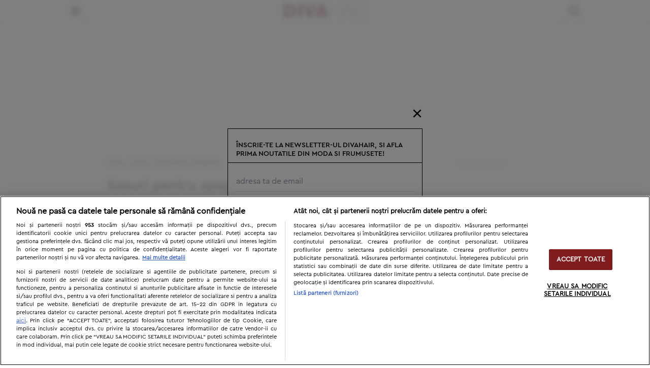

--- FILE ---
content_type: text/html; charset=utf-8
request_url: https://www.divahair.ro/culinar/retete/sosuri-pentru-spaghete
body_size: 16543
content:
<!doctype html>
<html lang="ro" class="font-cp">
<head>
<title>Sosuri pentru spaghete | Retete de sosuri pentru spaghete | DivaHair.ro</title>
<meta name="description" content="Afla de aici diferite retete de sosuri pentru spaghete. Fie ca esti in cautarea unui sos alb, rosu sau verde."/>
<meta name="keywords" content=""/>
<meta http-equiv="Content-language" content="ro"/>
<meta http-equiv="Content-Type" content="text/html; charset=utf-8"/>
<meta http-equiv="X-UA-Compatible" content="IE=edge">
<meta property="fb:app_id" content="10153858999691694"/>
<meta property="article:publisher" content="https://www.facebook.com/DivaHair.ro"/>
<meta property="article:author" content=""/>
<meta property="og:locale" content="ro_RO"/>
<meta property="og:site_name" content="DivaHair"/>
<meta property="og:title" content="Sosuri pentru spaghete | Retete de sosuri pentru spaghete | DivaHair.ro"/>
<meta property="og:description" content="Afla de aici diferite retete de sosuri pentru spaghete. Fie ca esti in cautarea unui sos alb, rosu sau verde."/>
<meta property="og:type" content=""/>
<meta property="og:image" content=""/>
<meta property="og:url" content=""/>
<meta property="og:image:width" content=""/>
<meta property="og:image:height" content=""/>
<link rel="canonical" href="https://www.divahair.ro/culinar/retete/sosuri-pentru-spaghete"/>
<link rel="next" href="https://www.divahair.ro/culinar/retete/sosuri-pentru-spaghete/pagina/2"/>
<meta name="robots" content="max-image-preview:large, index, follow">
<meta name="cXenseParse:pageclass" content="frontpage"/>
<meta name="cXenseParse:url" content="https://www.divahair.ro/culinar/retete/sosuri-pentru-spaghete"/>
<meta name="application-name" content="DivaHair"/>
<link rel="shortcut icon" href="/public/divahair/images/favicon.ico">
<meta name="msapplication-TileColor" content="#000000"/>
<meta name="msapplication-square70x70logo" content="/public/divahair/images/icons/smalltile.png"/>
<meta name="msapplication-square150x150logo" content="/public/divahair/images/icons/mediumtile.png"/>
<meta name="msapplication-wide310x150logo" content="/public/divahair/images/icons/widetile.png"/>
<meta name="msapplication-square310x310logo" content="/public/divahair/images/icons/largetile.png"/>
<link rel="apple-touch-icon" href="/public/divahair/images/icons/iphone-touch-icon.png">
<link rel="apple-touch-icon" sizes="76x76" href="/public/divahair/images/icons/ipad-touch-icon.png">
<link rel="apple-touch-icon" sizes="120x120" href="/public/divahair/images/icons/iphone-touch-icon@2x.png">
<link rel="apple-touch-icon" sizes="152x152" href="/public/divahair/images/icons/ipad-touch-icon@2x.png">
<link rel="apple-touch-icon" sizes="180x180" href="/public/divahair/images/icons/apple-touch-icon-180x180.png">
<link rel="apple-touch-icon" href="/public/divahair/images/icons/apple-touch-icon.png">
<link rel="apple-touch-icon-precomposed apple-touch-icon" href="/public/divahair/images/icons/apple-touch-icon-precomposed.png">
<link rel="icon" type="image/png" sizes="160x160" href="/public/divahair/images/icons/favicon-160x160.png">
<meta name="viewport" content="width=device-width, user-scalable=1, initial-scale=1.0, maximum-scale=5.0, minimum-scale=1.0">
<link rel="preload" href="/public/divahair/css/fonts/cera_pro/cerapro-light.woff2" as="font" type="font/woff2" crossorigin="anonymous">
<link rel="preload" href="/public/divahair/css/fonts/cera_pro/cerapro-regular.woff2" as="font" type="font/woff2" crossorigin="anonymous">
<link rel="preload" href="/public/divahair/css/fonts/cera_pro/cerapro-regularitalic.woff2" as="font" type="font/woff2" crossorigin="anonymous">
<link rel="preload" href="/public/divahair/css/fonts/cera_pro/cerapro-medium.woff2" as="font" type="font/woff2" crossorigin="anonymous">
<link rel="preload" href="/public/divahair/css/font-awesome-4.3.0/fonts/fontawesome-webfont.woff2?v=4.3.1" as="font" type="font/woff2" crossorigin="anonymous">
<style>
    @font-face{font-family:"cerapro-regular";src:url(/public/divahair/css/fonts/cera_pro/cerapro-regular.eot);src:url(/public/divahair/css/fonts/cera_pro/cerapro-regular.eot?#iefix)format("embedded-opentype"),url(/public/divahair/css/fonts/cera_pro/cerapro-regular.woff2)format("woff2"),url(/public/divahair/css/fonts/cera_pro/cerapro-regular.woff)format("woff"),url(/public/divahair/css/fonts/cera_pro/cerapro-regular.ttf)format("truetype"),url(/public/divahair/css/fonts/cera_pro/cerapro-regular.svg#cerapro-regular)format("svg");font-weight:400;font-style:normal;font-display:block}@font-face{font-family:"cerapro-regularitalic";src:url(/public/divahair/css/fonts/cera_pro/cerapro-regularitalic.eot);src:url(/public/divahair/css/fonts/cera_pro/cerapro-regularitalic.eot?#iefix)format("embedded-opentype"),url(/public/divahair/css/fonts/cera_pro/cerapro-regularitalic.woff2)format("woff2"),url(/public/divahair/css/fonts/cera_pro/cerapro-regularitalic.woff)format("woff"),url(/public/divahair/css/fonts/cera_pro/cerapro-regularitalic.ttf)format("truetype"),url(/public/divahair/css/fonts/cera_pro/cerapro-regularitalic.svg#cerapro-regularitalic)format("svg");font-weight:400;font-style:normal;font-display:block}@font-face{font-family:"cerapro-medium";src:url(/public/divahair/css/fonts/cera_pro/cerapro-medium.eot);src:url(/public/divahair/css/fonts/cera_pro/cerapro-medium.eot?#iefix)format("embedded-opentype"),url(/public/divahair/css/fonts/cera_pro/cerapro-medium.woff2)format("woff2"),url(/public/divahair/css/fonts/cera_pro/cerapro-medium.woff)format("woff"),url(/public/divahair/css/fonts/cera_pro/cerapro-medium.ttf)format("truetype"),url(/public/divahair/css/fonts/cera_pro/cerapro-medium.svg#cerapro-medium)format("svg");font-weight:400;font-style:normal;font-display:block}@font-face{font-family:"cerapro-light";src:url(/public/divahair/css/fonts/cera_pro/cerapro-light.eot);src:url(/public/divahair/css/fonts/cera_pro/cerapro-light.eot?#iefix)format("embedded-opentype"),url(/public/divahair/css/fonts/cera_pro/cerapro-light.woff2)format("woff2"),url(/public/divahair/css/fonts/cera_pro/cerapro-light.woff)format("woff"),url(/public/divahair/css/fonts/cera_pro/cerapro-light.ttf)format("truetype"),url(/public/divahair/css/fonts/cera_pro/cerapro-light.svg#cerapro-light)format("svg");font-weight:400;font-style:normal;font-display:block}@font-face{font-family:"cerapro-bold";src:url(/public/divahair/css/fonts/cera_pro/cerapro-bold.eot);src:url(/public/divahair/css/fonts/cera_pro/cerapro-bold.eot?#iefix)format("embedded-opentype"),url(/public/divahair/css/fonts/cera_pro/cerapro-bold.woff2)format("woff2"),url(/public/divahair/css/fonts/cera_pro/cerapro-bold.woff)format("woff"),url(/public/divahair/css/fonts/cera_pro/cerapro-bold.ttf)format("truetype"),url(/public/divahair/css/fonts/cera_pro/cerapro-bold.svg#cerapro-bold)format("svg");font-weight:400;font-style:normal;font-display:block}    @font-face{font-family:FontAwesome;src:url(/public/divahair/css/font-awesome-4.3.0/fonts/fontawesome-webfont.eot?v=4.3.1);src:url(/public/divahair/css/font-awesome-4.3.0/fonts/fontawesome-webfont.eot?#iefix&v=4.3.1)format("embedded-opentype"),url(/public/divahair/css/font-awesome-4.3.0/fonts/fontawesome-webfont.woff2?v=4.3.1)format("woff2"),url(/public/divahair/css/font-awesome-4.3.0/fonts/fontawesome-webfont.woff?v=4.3.1)format("woff"),url(/public/divahair/css/font-awesome-4.3.0/fonts/fontawesome-webfont.ttf?v=4.3.1)format("truetype"),url(/public/divahair/css/font-awesome-4.3.0/fonts/fontawesome-webfont.svg?v=4.3.1#fontawesomeregular)format("svg");font-weight:400;font-style:normal}.fa{font:14px/1 FontAwesome;font-size:inherit;text-rendering:auto;-webkit-font-smoothing:antialiased;-moz-osx-font-smoothing:grayscale;transform:translate(0,0)}.fa-bars:before{content:""}.fa-angle-down:before{content:""}.fa-twitter:before{content:""}.fa-facebook:before{content:""}.fa-google-plus:before{content:""}.fa-pinterest:before{content:""}.fa-rss:before{content:""}.fa-envelope-o:before{content:""}.fa-birthday-cake:before{content:""}.fa-calendar:before{content:""}.fa-heart:before{content:""}.fa-angle-left:before{content:""}.fa-angle-right:before{content:""}.fa-pinterest-p:before{content:""}.fa-youtube:before{content:""}.fa-instagram:before{content:""}.fa-magnifying-glass:before{content:""}.fa-varsator:before{content:"a"}.fa-berbec:before{content:"b"}.fa-rac:before{content:"c"}.fa-capricorn:before{content:"d"}.fa-gemeni:before{content:"e"}.fa-leu:before{content:"f"}.fa-balanta:before{content:"g"}.fa-pesti:before{content:"h"}.fa-sagetator:before{content:"i"}.fa-scorpion:before{content:"j"}.fa-taur:before{content:"k"}.fa-fecioara:before{content:"l"}    @charset "UTF-8";.slick-list,.slick-slider{position:relative;display:block}.slick-slider{box-sizing:border-box;-moz-box-sizing:border-box;-webkit-touch-callout:none;-webkit-user-select:none;-khtml-user-select:none;-moz-user-select:none;-ms-user-select:none;user-select:none;-ms-touch-action:pan-y;touch-action:pan-y;-webkit-tap-highlight-color:transparent}.slick-list{overflow:hidden;margin:0;padding:0}.slick-dots li button:focus,.slick-dots li button:hover,.slick-list:focus{outline:0}.slick-loading .slick-list{background:#fff url(/public/divahair/css/slick/ajax-loader.gif)center center no-repeat}.slick-list.dragging{cursor:pointer;cursor:hand}.slick-slider .slick-list,.slick-slider .slick-track{-webkit-transform:translate3d(0,0,0);-moz-transform:translate3d(0,0,0);-ms-transform:translate3d(0,0,0);-o-transform:translate3d(0,0,0);transform:translate3d(0,0,0)}.slick-track{position:relative;left:0;top:0;display:block}.slick-track:after,.slick-track:before{content:"";display:table}.slick-track:after{clear:both}.slick-loading .slick-track{visibility:hidden}.slick-slide{float:left;height:100%;min-height:1px;display:none}[dir=rtl] .slick-slide{float:right}.slick-initialized .slick-slide,.slick-slide img{display:block}.slick-slide.slick-loading img{display:none}.slick-slide.dragging img{pointer-events:none}.slick-loading .slick-slide{visibility:hidden}.slick-vertical .slick-slide{display:block;height:auto;border:1px solid transparent}.slick-next,.slick-prev{border:0;position:absolute;display:block;cursor:pointer;background:0 0;color:transparent;top:50%;outline:0}.slick-next:hover,.slick-prev:hover{opacity:1;outline:0;background:0 0;color:transparent}.slick-dots li button:focus:before,.slick-dots li button:hover:before,.slick-next:focus:before,.slick-next:hover:before,.slick-prev:focus:before,.slick-prev:hover:before{opacity:1}.slick-next.slick-disabled:before,.slick-prev.slick-disabled:before{opacity:.25}.slick-dots li button:before,.slick-next:before,.slick-prev:before{text-align:center;-webkit-font-smoothing:antialiased;-moz-osx-font-smoothing:grayscale}.slick-next:before,.slick-prev:before{color:#fff;display:block;width:100%}.slick-prev{left:1rem}[dir=rtl] .slick-prev{left:auto;right:10px}.slick-next:before,.slick-prev:before,[dir=rtl] .slick-next:before,[dir=rtl] .slick-prev:before{font-family:FontAwesome}.slick-next{right:1rem}[dir=rtl] .slick-next{left:10px;right:auto}.slick-slider{margin-bottom:0}.slick-dots{position:absolute;bottom:-1.5rem;list-style:none;display:block;text-align:center;padding:0;width:100%}.slick-dots li{position:relative;display:inline-block;height:20px;width:20px;padding:0;cursor:pointer}.slick-dots li button{border:0;background:0 0;display:block;height:20px;width:20px;outline:0;line-height:0;font-size:0;color:transparent;padding:5px;cursor:pointer}.slick-dots li button:before{position:absolute;top:0;left:0;content:"•";width:20px;height:20px;font-family:"slick",sans-serif;font-size:24px;line-height:20px;color:#000;opacity:.25;transition:all .25s}.slick-dots li.slick-active button:before{color:#000;opacity:.75;font-size:2.5rem}</style>
<script>var myKeys="culinar_hp";var myKeysDFP="culinar";var myKeysSection="category";var articleDisplay="";var hideBanners=0;var bannerMobileRemove=1;</script> <link rel="stylesheet" type="text/css" href="/public/divahair/css/styles.min.css?v=3.1.45"/>
<script id="uniqode_sync" type="text/javascript" data-no-optimize="1" data-no-defer="1">var uniqode=uniqode||{};uniqode.cmd=uniqode.cmd||[];uniqode.cmd.push(['page',{site:"divahair",section:myKeysSection,category:[myKeysDFP],subcategory:[],article:null,tags:[],client:null,targeting:[['article_display',articleDisplay]],}]);var googletag=googletag||{};googletag.cmd=googletag.cmd||[];var cX=cX||{options:{consent:true}};cX.callQueue=cX.callQueue||[];var uqhb=uqhb||{};uqhb.que=uqhb.que||[];</script>
<script src="https://ineed2s.ro/divahair.ro/uniqode.sync.min.js" type="text/javascript" data-cfasync="false" data-no-optimize="1" data-no-defer="1" async></script>
<meta property="fb:pages" content="337353132906"/>
<meta name='profitshareid' content='ef5e7ed5f22a5ceb84b696cc52327ff9'/>
<!-- Global site tag (gtag.js) - Google Analytics -->
<script>window.dataLayer=window.dataLayer||[];function gtag(){dataLayer.push(arguments);}gtag('js',new Date());gtag('config','G-1MYM8GS1S2',{'anonymize_ip':true,'use_amp_client_id':true});gtag('consent','default',{'ad_storage':'denied','ad_user_data':'denied','ad_personalization':'denied','analytics_storage':'denied'});</script>
<script async src="https://www.googletagmanager.com/gtag/js?id=G-1MYM8GS1S2"></script>
<script>window.adocf={};window.adocf.useDOMContentLoaded=true;</script>
<!-- Meta Pixel Code -->
<script>!function(f,b,e,v,n,t,s){if(f.fbq)return;n=f.fbq=function(){n.callMethod?n.callMethod.apply(n,arguments):n.queue.push(arguments)};if(!f._fbq)f._fbq=n;n.push=n;n.loaded=!0;n.version='2.0';n.queue=[];t=b.createElement(e);t.async=!0;t.src=v;s=b.getElementsByTagName(e)[0];s.parentNode.insertBefore(t,s)}(window,document,'script','https://connect.facebook.net/en_US/fbevents.js');fbq('init','1287615329592523');fbq('track','PageView');</script>
<noscript><img loading="lazy" loading="lazy" height="1" width="1" style="display:none" src="https://www.facebook.com/tr?id=1287615329592523&ev=PageView&noscript=1"/></noscript>
<!-- End Meta Pixel Code -->
<meta name='profitshareid' content='c796c0581d1b3e77e53980ba664c7d10'/>
<!-- Hotjar Tracking Code for https://www.divahair.ro/ -->
<script>(function(h,o,t,j,a,r){h.hj=h.hj||function(){(h.hj.q=h.hj.q||[]).push(arguments)};h._hjSettings={hjid:475386,hjsv:6};a=o.getElementsByTagName('head')[0];r=o.createElement('script');r.async=1;r.src=t+h._hjSettings.hjid+j+h._hjSettings.hjsv;a.appendChild(r);})(window,document,'https://static.hotjar.com/c/hotjar-','.js?sv=');</script> </head>
<style></style>
<body class="mt-[2.625rem]">
<!-- insert code here -->
<div class="navcon bg-white fixed z-[1000000002] top-0 w-full shadow">
<div class="w-full max-w-5xl flex justify-between items-center mx-auto">
<div class="showNav w-[2.625rem] text-xl leading-0 border-r border-r-gray-200">
<i class="fa fa-bars text-black bg-white cursor-pointer w-full h-[2.625rem] grid place-content-center p-2"></i>
</div>
<div class="nav fixed z-[1000000000001] top-0 left-[-26rem] bottom-0 w-72 transition-[left] pt-4 shadow bg-white webkit-overlow-scrolling-touch">
<ul class="w-full">
<li class="subnav flex justify-between items-center leading-7">
<a class="link w-auto font-cp-med small-caps text-sm uppercase p-2 pl-4" href="/culinar/retete-rapide">rețete rapide</a>
</li>
<li class="subnav flex justify-between items-center leading-7">
<a class="link w-auto font-cp-med small-caps text-sm uppercase p-2 pl-4" href="/culinar/retete-de-post">rețete de post</a>
</li>
<li class="subnav flex justify-between items-center leading-7">
<a class="link w-auto font-cp-med small-caps text-sm uppercase p-2 pl-4" href="/culinar/retete-de-prajituri">rețete de prăjituri</a>
</li>
<li class="subnav flex justify-between items-center leading-7">
<a class="link w-auto font-cp-med small-caps text-sm uppercase p-2 pl-4" href="/culinar/retete-de-slabit">rețete de slăbit</a>
</li>
<li class="subnav flex justify-between items-center leading-7">
<a class="link w-auto font-cp-med small-caps text-sm uppercase p-2 pl-4" href="/culinar/cele-mai-bune-retete">cele mai bune rețete</a>
</li>
<li class="subnav flex justify-between items-center leading-7">
<a class="link w-auto font-cp-med small-caps text-sm uppercase p-2 pl-4" href="/culinar">rețete culinare</a>
<button class="show grid h-8 w-8 bg-black text-white rounded-full mr-4 pointer place-content-center before:font-fontawesome before:content-['\f105'] before:ml-0.5 before:font-variant-none"></button>
<ul class="transition-[left] absolute top-0 w-[calc(100%-1rem)] bg-white h-screen -left-80 shadow">
<li class="cats w-full">
<span class="mainCat flex w-full justify-between p-4 pl-2 border-b border-b-black items-center">
<button class="hideSubNav grid h-8 w-8 bg-black text-white rounded-full mr-4 pointer place-content-center before:font-fontawesome before:content-['\f104'] before:mr-0.5 before:font-variant-none"></button>
<a href="/culinar" class="w-auto font-cp-med small-caps text-sm uppercase">rețete culinare</a>
</span>
<ul>
<li class="text-left px-4 py-2 first-of-type:pt-4 leading-4">
<a href="/culinar/aluaturi" class="font-cp-med small-caps uppercase text-sm">aluaturi</a>
</li>
<li class="text-left px-4 py-2 first-of-type:pt-4 leading-4">
<a href="/culinar/aperitive" class="font-cp-med small-caps uppercase text-sm">aperitive</a>
</li>
<li class="text-left px-4 py-2 first-of-type:pt-4 leading-4">
<a href="/culinar/bauturi___sau__cocktailuri" class="font-cp-med small-caps uppercase text-sm">bauturi /cocktailuri</a>
</li>
<li class="text-left px-4 py-2 first-of-type:pt-4 leading-4">
<a href="/culinar/ciorbe" class="font-cp-med small-caps uppercase text-sm">ciorbe</a>
</li>
<li class="text-left px-4 py-2 first-of-type:pt-4 leading-4">
<a href="/culinar/conserve" class="font-cp-med small-caps uppercase text-sm">conserve</a>
</li>
<li class="text-left px-4 py-2 first-of-type:pt-4 leading-4">
<a href="/culinar/dulciuri" class="font-cp-med small-caps uppercase text-sm">dulciuri</a>
</li>
<li class="text-left px-4 py-2 first-of-type:pt-4 leading-4">
<a href="/culinar/fripturi___si___gratar" class="font-cp-med small-caps uppercase text-sm">fripturi &amp; gratar</a>
</li>
<li class="text-left px-4 py-2 first-of-type:pt-4 leading-4">
<a href="/culinar/garnituri" class="font-cp-med small-caps uppercase text-sm">garnituri</a>
</li>
<li class="text-left px-4 py-2 first-of-type:pt-4 leading-4">
<a href="/culinar/mancare_copii" class="font-cp-med small-caps uppercase text-sm">mancare copii</a>
</li>
<li class="text-left px-4 py-2 first-of-type:pt-4 leading-4">
<a href="/culinar/mancaruri" class="font-cp-med small-caps uppercase text-sm">mancaruri</a>
</li>
<li class="text-left px-4 py-2 first-of-type:pt-4 leading-4">
<a href="/culinar/muraturi" class="font-cp-med small-caps uppercase text-sm">muraturi</a>
</li>
<li class="text-left px-4 py-2 first-of-type:pt-4 leading-4">
<a href="/culinar/paste" class="font-cp-med small-caps uppercase text-sm">paste</a>
</li>
<li class="text-left px-4 py-2 first-of-type:pt-4 leading-4">
<a href="/culinar/patiserie" class="font-cp-med small-caps uppercase text-sm">patiserie</a>
</li>
<li class="text-left px-4 py-2 first-of-type:pt-4 leading-4">
<a href="/culinar/pizza" class="font-cp-med small-caps uppercase text-sm">pizza</a>
</li>
<li class="text-left px-4 py-2 first-of-type:pt-4 leading-4">
<a href="/culinar/salate" class="font-cp-med small-caps uppercase text-sm">salate</a>
</li>
<li class="text-left px-4 py-2 first-of-type:pt-4 leading-4">
<a href="/culinar/sosuri" class="font-cp-med small-caps uppercase text-sm">sosuri</a>
</li>
<li class="text-left px-4 py-2 first-of-type:pt-4 leading-4">
<a href="/culinar/supe" class="font-cp-med small-caps uppercase text-sm">supe</a>
</li>
<li class="text-left px-4 py-2 first-of-type:pt-4 leading-4">
<a href="/culinar/mancare_asiatica" class="font-cp-med small-caps uppercase text-sm">mancare asiatica</a>
</li>
</ul>
</li>
</ul>
</ul>
</div>
<div class="logo block p-2 h-[2.625rem]">
<a href="/" class="inline-block align-bottom h-full">
<img loading="lazy" src="/public/divahair/images/logo.svg" alt="DivaHair" class="h-full w-auto">
</a>
</div>
<div id="showSearch" class="w-[2.625rem] block text-xl border-l border-l-gray-200  cursor-pointer">
<i class="fa fa-magnifying-glass w-full h-[2.625rem] grid place-content-center"></i>
</div>
</div>
<div class="underlay"></div>
</div><!-- navcon -->
<div class="branding">
<!-- /1011785/Divahair.ro/Branding_Top -->
<div id='div-gpt-ad-1602656027234-0' class="brandingDivaHair" style="height: 250px;width:1024px;margin:auto;"></div></div>
<div class="header">
<div class="searchCon">
<div class="search fixed z-[1000000004] top-0 w-screen h-screen left-0 hidden opacity-0 place-content-center transition-opacity">
<div id="hideSearch" class="absolute top-3 right-4 text-[3rem] h-12 w-12 opacity-0 grid place-content-center transition-all cursor-pointer"><span>&#215;</span></div>
<div class="searchFields opacity-0 w-[80vw] max-w-80 transition-all">
<form method="GET" action="/cauta" target="_top" class="flex">
<input type="hidden" name="key" value="1f0e3dad99908345f7439f8ffabdffc4"/>
<input type="hidden" name="keySaloane" value=""/>
<label for="headSearch"></label>
<input type="text" id="headSearch" name="text" placeholder="caută în DivaHair" class="font-cp bg-transparent w-full border-b border-b-diva-red pr-12 pl-2">
<button id="search" class="pointer text-xl w-12 h-12 bg-transparent grid place-content-center -ml-12">
<i class="fa fa-magnifying-glass w-full h-full"></i>
</button>
</form>
</div>
</div>
</div>
</div>
<!--https://new.divahair.ro/public/uploads/articole/thumbs4/46422.jpg?v=1724919598-->
<a name="main"></a>
<div class="pt-4 w-full mx-auto flex flex-col xs:max-w-lg md:max-w-5xl md:flex md:flex-row  ">
<div class="mainCon w-full flex flex-col px-4 ">
<div class="self-center w-full max-w-md">
<!--Edit button-->
<div class="breadcrumbsCon relative w-full">
<div class="breadcrumbs relative whitespace-nowrap overflow-x-auto w-full py-3 border-b border-b-gray-200 capitalize text-xs mb-4 leading-0">
<a href="/">home</a>
› <a href="/culinar" title="Culinar">Culinar</a>
› <span>Sosuri pentru spaghete</span>
</div>
</div>
<h1 class="w-full mb-2 text-xxl leading-tight font-cp-med">
</h1>
<h1 class="w-full mb-2 text-xxl leading-tight font-cp-med">
Sosuri pentru spaghete </h1>
<div class="ad mb-4"></div>
<div class="mb-4">
<div class="featuredarticle w-full relative pb-4 border-b border-b-gray-200 flex flex-row flex-wrap items-center mb-4 last:border-none last:mb-0 last:pb-0 small ">
<a href="/culinar/sosuri/sos_spaghete_sos_pentru_spaghete" class="pic relative aspect-[16/10] w-full">
<img loading="lazy" src="/public/uploads/articole/thumbs4/3509.jpg" alt="Un sos pentru spaghete in doar 15 minute!" class="w-full">
</a>
<div class="flex flex-col w-full">
<a href="/culinar/sosuri" title="Sosuri" class="font-cp-med text-gray-500 small-caps uppercase text-xxs leading-7">Sosuri</a>
<a href="https://www.divahair.ro/culinar/sosuri/sos_spaghete_sos_pentru_spaghete" class="title font-cp-med text-xl leading-[1.1]"><h2>Un sos pentru spaghete in doar 15 minute!</h2></a>
<span class="font-cp-med text-gray-500 small-caps uppercase text-xxs leading-7">
Vineri, 10.08.2018 | de Alexandra Machitescu </span>
</div>
</div><!-- medium -->
<div class="featuredarticle w-full relative pb-4 border-b border-b-gray-200 flex flex-row flex-wrap items-center mb-4 last:border-none last:mb-0 last:pb-0 small ">
<a href="/culinar/paste/un-deliciu-italian-spaghete-la-cuptor" class="pic relative aspect-[16/10] w-full">
<img loading="lazy" src="/public/uploads/articole/thumbs4/26845.jpg" alt="Un deliciu italian: spaghete la cuptor" class="w-full">
</a>
<div class="flex flex-col w-full">
<a href="/culinar/paste" title="Paste" class="font-cp-med text-gray-500 small-caps uppercase text-xxs leading-7">Paste</a>
<a href="https://www.divahair.ro/culinar/paste/un-deliciu-italian-spaghete-la-cuptor" class="title font-cp-med text-xl leading-[1.1]"><h2>Un deliciu italian: spaghete la cuptor</h2></a>
<span class="font-cp-med text-gray-500 small-caps uppercase text-xxs leading-7">
Duminică, 22.01.2017 | de Alexa Galgau </span>
</div>
</div><!-- medium -->
<div class="featuredarticle w-full relative pb-4 border-b border-b-gray-200 flex flex-row flex-wrap items-center mb-4 last:border-none last:mb-0 last:pb-0 small ">
<a href="/culinar/paste/spaghete_cu_carne_de_vita" class="pic relative aspect-[16/10] w-full">
<img loading="lazy" src="/public/uploads/articole/thumbs4/3287.jpg" alt="Spaghete cu carne de vita si arome orientale, la tine in bucatarie!" class="w-full">
</a>
<div class="flex flex-col w-full">
<a href="/culinar/paste" title="Paste" class="font-cp-med text-gray-500 small-caps uppercase text-xxs leading-7">Paste</a>
<a href="https://www.divahair.ro/culinar/paste/spaghete_cu_carne_de_vita" class="title font-cp-med text-xl leading-[1.1]"><h2>Spaghete cu carne de vita si arome orientale, la tine in bucatarie!</h2></a>
<span class="font-cp-med text-gray-500 small-caps uppercase text-xxs leading-7">
Miercuri, 19.05.2010 | de Edda Bild </span>
</div>
</div><!-- medium -->
<div class="featuredarticle w-full relative pb-4 border-b border-b-gray-200 flex flex-row flex-wrap items-center mb-4 last:border-none last:mb-0 last:pb-0 small ">
<a href="/culinar/paste/spaghete_cu_rosii" class="pic relative aspect-[16/10] w-full">
<img loading="lazy" src="/public/uploads/articole/thumbs4/3323.jpg" alt="Spaghete cu rosii pentru doza ta zilnica de romantism local!" class="w-full">
</a>
<div class="flex flex-col w-full">
<a href="/culinar/paste" title="Paste" class="font-cp-med text-gray-500 small-caps uppercase text-xxs leading-7">Paste</a>
<a href="https://www.divahair.ro/culinar/paste/spaghete_cu_rosii" class="title font-cp-med text-xl leading-[1.1]"><h2>Spaghete cu rosii pentru doza ta zilnica de romantism local!</h2></a>
<span class="font-cp-med text-gray-500 small-caps uppercase text-xxs leading-7">
Joi, 20.05.2010 | de Edda Bild </span>
</div>
</div><!-- medium -->
<div class="featuredarticle w-full relative pb-4 border-b border-b-gray-200 flex flex-row flex-wrap items-center mb-4 last:border-none last:mb-0 last:pb-0 small ">
<a href="/culinar/paste/spaghete_cu_peste" class="pic relative aspect-[16/10] w-full">
<img loading="lazy" src="/public/uploads/articole/thumbs4/3443.jpg" alt="Vrei o reteta unica? Incearca spaghete cu peste!" class="w-full">
</a>
<div class="flex flex-col w-full">
<a href="/culinar/paste" title="Paste" class="font-cp-med text-gray-500 small-caps uppercase text-xxs leading-7">Paste</a>
<a href="https://www.divahair.ro/culinar/paste/spaghete_cu_peste" class="title font-cp-med text-xl leading-[1.1]"><h2>Vrei o reteta unica? Incearca spaghete cu peste!</h2></a>
<span class="font-cp-med text-gray-500 small-caps uppercase text-xxs leading-7">
Luni, 31.05.2010 | de Alexandra Machitescu </span>
</div>
</div><!-- medium -->
<div class="featuredarticle w-full relative pb-4 border-b border-b-gray-200 flex flex-row flex-wrap items-center mb-4 last:border-none last:mb-0 last:pb-0 small ">
<a href="/culinar/paste/spaghete_branza_spaghete_cu_branza" class="pic relative aspect-[16/10] w-full">
<img loading="lazy" src="/public/uploads/articole/thumbs4/3225.jpg" alt="Te grabesti? Gateste spaghete cu branza!" class="w-full">
</a>
<div class="flex flex-col w-full">
<a href="/culinar/paste" title="Paste" class="font-cp-med text-gray-500 small-caps uppercase text-xxs leading-7">Paste</a>
<a href="https://www.divahair.ro/culinar/paste/spaghete_branza_spaghete_cu_branza" class="title font-cp-med text-xl leading-[1.1]"><h2>Te grabesti? Gateste spaghete cu branza!</h2></a>
<span class="font-cp-med text-gray-500 small-caps uppercase text-xxs leading-7">
Duminică, 07.10.2018 | de Alexandra Machitescu </span>
</div>
</div><!-- medium -->
<div class="featuredarticle w-full relative pb-4 border-b border-b-gray-200 flex flex-row flex-wrap items-center mb-4 last:border-none last:mb-0 last:pb-0 small ">
<a href="/culinar/paste/spaghete_cu_carne_de_pui" class="pic relative aspect-[16/10] w-full">
<img loading="lazy" src="/public/uploads/articole/thumbs4/3176.jpg" alt="O propunere savuroasa: spaghete cu carne de pui" class="w-full">
</a>
<div class="flex flex-col w-full">
<a href="/culinar/paste" title="Paste" class="font-cp-med text-gray-500 small-caps uppercase text-xxs leading-7">Paste</a>
<a href="https://www.divahair.ro/culinar/paste/spaghete_cu_carne_de_pui" class="title font-cp-med text-xl leading-[1.1]"><h2>O propunere savuroasa: spaghete cu carne de pui</h2></a>
<span class="font-cp-med text-gray-500 small-caps uppercase text-xxs leading-7">
Vineri, 07.05.2010 | de Alexandra Machitescu </span>
</div>
</div><!-- medium -->
<div class="featuredarticle w-full relative pb-4 border-b border-b-gray-200 flex flex-row flex-wrap items-center mb-4 last:border-none last:mb-0 last:pb-0 small ">
<a href="/culinar/paste/spaghete_cu_creveti" class="pic relative aspect-[16/10] w-full">
<img loading="lazy" src="/public/uploads/articole/thumbs4/3490.jpg" alt="Preparate de exceptie: spaghete cu creveti!" class="w-full">
</a>
<div class="flex flex-col w-full">
<a href="/culinar/paste" title="Paste" class="font-cp-med text-gray-500 small-caps uppercase text-xxs leading-7">Paste</a>
<a href="https://www.divahair.ro/culinar/paste/spaghete_cu_creveti" class="title font-cp-med text-xl leading-[1.1]"><h2>Preparate de exceptie: spaghete cu creveti!</h2></a>
<span class="font-cp-med text-gray-500 small-caps uppercase text-xxs leading-7">
Marţi, 01.06.2010 | de Ana Maria Stroe </span>
</div>
</div><!-- medium -->
<div class="featuredarticle w-full relative pb-4 border-b border-b-gray-200 flex flex-row flex-wrap items-center mb-4 last:border-none last:mb-0 last:pb-0 small ">
<a href="/culinar/paste/spaghete_cu_sos_de_rosii" class="pic relative aspect-[16/10] w-full">
<img loading="lazy" src="/public/uploads/articole/thumbs4/3248.jpg" alt="Un preparat clasic: spaghete cu sos de rosii" class="w-full">
</a>
<div class="flex flex-col w-full">
<a href="/culinar/paste" title="Paste" class="font-cp-med text-gray-500 small-caps uppercase text-xxs leading-7">Paste</a>
<a href="https://www.divahair.ro/culinar/paste/spaghete_cu_sos_de_rosii" class="title font-cp-med text-xl leading-[1.1]"><h2>Un preparat clasic: spaghete cu sos de rosii</h2></a>
<span class="font-cp-med text-gray-500 small-caps uppercase text-xxs leading-7">
Vineri, 15.05.2020 | de Alexandra Machitescu </span>
</div>
</div><!-- medium -->
<div class="featuredarticle w-full relative pb-4 border-b border-b-gray-200 flex flex-row flex-wrap items-center mb-4 last:border-none last:mb-0 last:pb-0 small ">
<a href="/culinar/paste/spaghete_carne_tocata_spaghete_cu_carne_tocata" class="pic relative aspect-[16/10] w-full">
<img loading="lazy" src="/public/uploads/articole/thumbs4/3173.jpg" alt="O cina linistita in familie si spaghete cu carne tocata" class="w-full">
</a>
<div class="flex flex-col w-full">
<a href="/culinar/paste" title="Paste" class="font-cp-med text-gray-500 small-caps uppercase text-xxs leading-7">Paste</a>
<a href="https://www.divahair.ro/culinar/paste/spaghete_carne_tocata_spaghete_cu_carne_tocata" class="title font-cp-med text-xl leading-[1.1]"><h2>O cina linistita in familie si spaghete cu carne tocata</h2></a>
<span class="font-cp-med text-gray-500 small-caps uppercase text-xxs leading-7">
Vineri, 07.05.2010 | de Ana Maria Stroe </span>
</div>
</div><!-- medium -->
<div class="featuredarticle w-full relative pb-4 border-b border-b-gray-200 flex flex-row flex-wrap items-center mb-4 last:border-none last:mb-0 last:pb-0 small ">
<a href="/culinar/paste/spaghete_cu_ton_reteta_spaghete_cu_ton" class="pic relative aspect-[16/10] w-full">
<img loading="lazy" src="/public/uploads/articole/thumbs4/3210.jpg" alt="Prepara spaghete cu ton in stil italian" class="w-full">
</a>
<div class="flex flex-col w-full">
<a href="/culinar/paste" title="Paste" class="font-cp-med text-gray-500 small-caps uppercase text-xxs leading-7">Paste</a>
<a href="https://www.divahair.ro/culinar/paste/spaghete_cu_ton_reteta_spaghete_cu_ton" class="title font-cp-med text-xl leading-[1.1]"><h2>Prepara spaghete cu ton in stil italian</h2></a>
<span class="font-cp-med text-gray-500 small-caps uppercase text-xxs leading-7">
Joi, 05.07.2018 | de Alexandra Machitescu </span>
</div>
</div><!-- medium -->
</div>
<div class="pagenav mb-4 pt-2">
<ul class="flex flex-row justify-between small-caps text-sm uppercase font-cp-med tracking-wide">
<li class="">pagina <span>1</span> din <span>2</span></li>
<li>
<a href="/culinar/retete/sosuri-pentru-spaghete/pagina/2" class="underline">înainte</a>
</li>
</ul>
</div><!-- pagenav -->
</div>
</div><!-- main -->
<div class="aside w-full px-4 md:p-2.5 md:flex md:flex-col md:visible md:w-96 md:ml-4 md:mr-2.5 md:p-0">
<div class="ad mb-4">
<div>
<!-- /1011785/Divahair.ro/300x250_Sidebar_1 -->
<div id='div-gpt-ad-1602656536035-0' style="min-height: 17.563rem"></div>
</div></div><!-- ad -->
<div class="w-full mb-4">
<h3 class="w-full mb-4 text-black text-base small-caps uppercase leading-none font-cp-med  tracking-widest border-b border-b-black inline-block py-1">Ne găsești pe</h3>
<ul class="flex">
<li class="mr-2 last-of-type:mr-0">
<a class="face bg-facebook text-xl grid place-content-center w-10 h-10 rounded-full" target="_blank" href="https://www.facebook.com/DivaHair.ro">
<i class="fa fa-facebook text-white"></i>
</a>
</li>
<li class="mr-2 last-of-type:mr-0">
<a class="youtube bg-youtube text-xl grid place-content-center w-10 h-10 rounded-full" href="https://www.youtube.com/user/DivaHairRomania" target="_blank">
<i class="fa fa-youtube text-white"></i>
</a>
</li>
<li class="mr-2 last-of-type:mr-0">
<a class="instagram bg-instagram text-xl grid place-content-center w-10 h-10 rounded-full" href="https://www.instagram.com/divahairro/" target="_blank">
<i class="fa fa-instagram text-white"></i>
</a>
</li>
<li class="mr-2 last-of-type:mr-0">
<a class="googleNews bg-googleNews grid place-content-center w-10 h-10 rounded-full" href="https://news.google.com/publications/CAAqBwgKMNzqngsw6fS2Aw?hl=ro&gl=RO&ceid=RO%3Aro" target="_blank">
<img loading="lazy" class="w-[70%] h-auto mx-auto" src="/public/site/images/demo/google-news.svg" alt="">
</a>
</li>
<li class="mr-2 last-of-type:mr-0">
<a class="bg-black grid place-content-center w-10 h-10 rounded-full" href="https://www.tiktok.com/@zodii.si.horoscop" target="_blank">
<img loading="lazy" src="/public/site/images/demo/tiktok.svg" class="w-[60%] h-auto mx-auto" alt="">
</a>
</li>
</ul>
</div>
<!-- ad -->
<div class="newsletter mb-4 border border-black w-full lg:w-96">
<h3 class="font-cp-med small-caps uppercase text-sm mt-2 leading-tight border-b border-b-black pt-4 px-4 pb-2">Abonează-te la newsletterul DivaHair!</h3>
<form id="formNewsRight" method="POST" class="frm formNewsRight pt-2 px-4 pb-4" action="https://www.aweber.com/scripts/addlead.pl">
<input type="hidden" id="formId" name="formId" value="formNewsRight"/>
<input type="hidden" name="meta_web_form_id" value="986689126"/>
<input type="hidden" name="meta_split_id" value=""/>
<input type="hidden" name="unit" value="divahair"/>
<input type="hidden" name="redirect" value="https://www.divahair.ro/newsletter/succes"/>
<input type="hidden" name="meta_adtracking" value="in_pagina"/>
<input type="hidden" name="meta_message" value="1"/>
<input type="hidden" name="meta_required" value="from"/>
<input type="hidden" name="meta_forward_vars" value="0"/>
<div id="formNewsRight_errors_top" class="error hide hidden">
Va rugam sa completati campurile necesare.
<ul id="formNewsRight_errors_ul"></ul>
</div>
<label for="inscrieNews"></label>
<input type="email" id="from" class="w-full py-2 border-b border-b-gray-200 mb-4" name="from" placeholder="introdu adresa ta de email">
<span class="acord pb-2">
<input type="checkbox" name="custom GDPR" value="1" id="right-gdpr"><label for="right-gdpr">Confirm ca am peste 16 ani si sunt de acord cu <a class="underline" href="https://www.divahair.ro/termeni-si-conditii">termenii si conditiile DivaHair</a>.</label>
</span>
<button type="submit" id="formNewsRight_submit" class="w-full text-xl p-2 mt-2 font-cp-med small-caps lowercase border border-black">vreau sa ma abonez</button>
</form>
</div>
<div class="ad ad1 mb-4">
</div><!-- ad -->
<div class="cross flex flex-col mb-4">
<div class="crosslogo mb-4 ">
<a href="https://www.qbebe.ro?utm_source=divahair.ro&utm_medium=referral&utm_campaign=articole_qbebe" rel="nofollow" target="_blank" class="trackLink block h-10 w-auto max-w-[30%] border-b border-b-black py-1" data-track-category="Qbebe" data-track-action="click" data-track-url="https://www.qbebe.ro">
<img loading="lazy" src="/public/divahair/images/demo/Qbebe.png" alt="" class="object-contain w-auto h-full">
</a>
</div>
<a href="https://www.qbebe.ro/mama/diete/ceai-de-patrunjel-pentru-slabit-bautura-cu-care-dai-jos-5-kilograme-in-3-zile?utm_source=divahair.ro&amp;utm_medium=site&amp;utm_campaign=cross-divahair" rel="nofollow" target="_blank" class="trackLink w-full relative pb-4 border-b border-b-gray-200 flex flex-row flex-wrap items-center mb-4 last:border-none last:mb-0 last:pb-0" data-track-category="Qbebe" data-track-action="click" data-track-url="https://www.qbebe.ro/mama/diete/ceai-de-patrunjel-pentru-slabit-bautura-cu-care-dai-jos-5-kilograme-in-3-zile?utm_source=divahair.ro&amp;utm_medium=site&amp;utm_campaign=cross-divahair" data-vars-amp-category="Qbebe" data-vars-amp-action="click" data-vars-amp-url="https://www.qbebe.ro/mama/diete/ceai-de-patrunjel-pentru-slabit-bautura-cu-care-dai-jos-5-kilograme-in-3-zile?utm_source=divahair.ro&amp;utm_medium=site&amp;utm_campaign=cross-divahair">
<span class="w-1/4 aspect-video self-start ">
<img loading="lazy" src="/public/uploads/cross_inbound/thumbs/811548.jpg?v=1765375211" alt="Ceai de pătrunjel pentru slăbit: băutura cu care dai jos 5 kilograme în 3 zile" class="aspect-video">
</span>
<div class="flex flex-col w-3/4 pl-2">
<span class="title font-cp-med text-xl leading-[1.1]">Ceai de pătrunjel pentru slăbit: băutura cu care dai jos 5 kilograme în 3 zile</span>
</div>
</a>
<a href="https://www.qbebe.ro/mama/sanatate/studiul-pe-care-il-asteptam-consumul-moderat-de-alcool-te-face-mai-destept?utm_source=divahair.ro&amp;utm_medium=site&amp;utm_campaign=cross-divahair" rel="nofollow" target="_blank" class="trackLink w-full relative pb-4 border-b border-b-gray-200 flex flex-row flex-wrap items-center mb-4 last:border-none last:mb-0 last:pb-0" data-track-category="Qbebe" data-track-action="click" data-track-url="https://www.qbebe.ro/mama/sanatate/studiul-pe-care-il-asteptam-consumul-moderat-de-alcool-te-face-mai-destept?utm_source=divahair.ro&amp;utm_medium=site&amp;utm_campaign=cross-divahair" data-vars-amp-category="Qbebe" data-vars-amp-action="click" data-vars-amp-url="https://www.qbebe.ro/mama/sanatate/studiul-pe-care-il-asteptam-consumul-moderat-de-alcool-te-face-mai-destept?utm_source=divahair.ro&amp;utm_medium=site&amp;utm_campaign=cross-divahair">
<span class="w-1/4 aspect-video self-start ">
<img loading="lazy" src="/public/uploads/cross_inbound/thumbs/811549.jpg?v=1765375211" alt="Studiul pe care îl așteptam: consumul moderat de alcool te face mai deștept" class="aspect-video">
</span>
<div class="flex flex-col w-3/4 pl-2">
<span class="title font-cp-med text-xl leading-[1.1]">Studiul pe care îl așteptam: consumul moderat de alcool te face mai deștept</span>
</div>
</a>
<a href="https://www.qbebe.ro/retete_culinare/familie/gaselnita-delicioasa-a-sezonului-dilly-dog-hotdog-ul-care-a-devenit-viral-in-social-media?utm_source=divahair.ro&amp;utm_medium=site&amp;utm_campaign=cross-divahair" rel="nofollow" target="_blank" class="trackLink w-full relative pb-4 border-b border-b-gray-200 flex flex-row flex-wrap items-center mb-4 last:border-none last:mb-0 last:pb-0" data-track-category="Qbebe" data-track-action="click" data-track-url="https://www.qbebe.ro/retete_culinare/familie/gaselnita-delicioasa-a-sezonului-dilly-dog-hotdog-ul-care-a-devenit-viral-in-social-media?utm_source=divahair.ro&amp;utm_medium=site&amp;utm_campaign=cross-divahair" data-vars-amp-category="Qbebe" data-vars-amp-action="click" data-vars-amp-url="https://www.qbebe.ro/retete_culinare/familie/gaselnita-delicioasa-a-sezonului-dilly-dog-hotdog-ul-care-a-devenit-viral-in-social-media?utm_source=divahair.ro&amp;utm_medium=site&amp;utm_campaign=cross-divahair">
<span class="w-1/4 aspect-video self-start ">
<img loading="lazy" src="/public/uploads/cross_inbound/thumbs/811550.jpg?v=1765375211" alt="Găselnița delicioasă a sezonului: Dilly Dog, hotdog-ul care a devenit viral în social media" class="aspect-video">
</span>
<div class="flex flex-col w-3/4 pl-2">
<span class="title font-cp-med text-xl leading-[1.1]">Găselnița delicioasă a sezonului: Dilly Dog, hotdog-ul care a devenit viral în social media</span>
</div>
</a>
</div><!-- cross -->
<div class="ad ad7 mb-4">
<div>
<!-- /1011785/Divahair.ro/300x250_Sidebar_3 -->
<div id='div-gpt-ad-1602656540881-0' style="min-height: 17.563rem"></div>
</div></div><!-- ad -->
<div class="cross flex flex-col mb-4">
<div class="crosslogo mb-4 ">
<a href="https://www.libertateapentrufemei.ro/?utm_source=divahair.ro&utm_medium=site&utm_campaign=from_divahair" rel="nofollow" target="_blank" class="trackLink block h-10 w-auto max-w-[30%] border-b border-b-black py-1" data-track-category="LibertateaPentruFemei" data-track-action="click" data-track-url="https://www.libertateapentrufemei.ro/">
<img loading="lazy" src="/public/divahair/images/demo/libertatea-pt-femei.jpg" alt="" class="object-contain w-auto h-full">
</a>
</div>
<a href="https://www.libertateapentrufemei.ro/stiri/jubilant-sykes-celebrul-bariton-american-nominalizat-la-grammy-a-fost-ucis-in-propria-casa-fiul-sau-principalul-suspect-443227?utm_source=divahair.ro&utm_medium=site&utm_campaign=from_divahair" rel="nofollow" target="_blank" class="trackLink w-full relative pb-4 border-b border-b-gray-200 flex flex-row flex-wrap items-center mb-4 last:border-none last:mb-0 last:pb-0" data-track-category="LibertateaPentruFemei" data-track-action="click" data-track-url="https://www.libertateapentrufemei.ro/stiri/jubilant-sykes-celebrul-bariton-american-nominalizat-la-grammy-a-fost-ucis-in-propria-casa-fiul-sau-principalul-suspect-443227" data-vars-amp-category="LibertateaPentruFemei" data-vars-amp-action="click" data-vars-amp-url="https://www.libertateapentrufemei.ro/stiri/jubilant-sykes-celebrul-bariton-american-nominalizat-la-grammy-a-fost-ucis-in-propria-casa-fiul-sau-principalul-suspect-443227">
<span class="w-1/4 aspect-video self-start ">
<img loading="lazy" src="/public/uploads/cross_inbound/thumbs/811541.jpg?v=1765375204" alt="Tragedie! Titanul muzicii, ucis în propria casă! Fiul lui, principalul suspect! Sfârșit de coșmar pentru omul cu voce de înger" class="aspect-video">
</span>
<div class="flex flex-col w-3/4 pl-2">
<span class="title font-cp-med text-xl leading-[1.1]">Tragedie! Titanul muzicii, ucis în propria casă! Fiul lui, principalul suspect! Sfârșit de coșmar pentru omul cu voce de înger</span>
</div>
</a>
</div><!-- cross -->
<div class="ad ad2 mb-4">
<div>
<!-- /1011785/Divahair.ro/300x250_Sidebar_4 -->
<div id='div-gpt-ad-1602656543453-0' style="min-height: 17.563rem"></div>
</div></div><!-- ad -->
<div class="tabContainer horoscopWidget py-4">
<h3 class="w-full mb-4">
<a href="/horoscop" class="w-auto text-black text-xl small-caps lowercase leading-none font-cp-med  tracking-widest min-w-[25%] border-b border-b-black inline-block py-1">Horoscop</a>
</h3>
<ul class="tabs flex w-full border-b border-b-gray-200">
<li id="tab1" class="active grid place-content-center w-full font-cp-med small-caps lowercase text-xl cursor-pointer h-10">Zilnic</li>
<li id="tab2" class="inactive grid place-content-center w-full font-cp-med small-caps lowercase text-xl cursor-pointer h-10">Dragoste</li>
<li id="tab3" class="inactive grid place-content-center w-full font-cp-med small-caps lowercase text-xl cursor-pointer h-10">Mâine</li>
</ul>
<div class="container" id="tab1C">
<div class="horoscop grid grid-cols-4 grid-rows-3 gap-2.5 mt-2.5">
<div class="zodie text-center">
<a class="block" href="/horoscop/zilnic/berbec" class="trackLink" data-track-category="divahair" data-track-action="click" data-track-url="widgetHoroscop">
<i class="sign font-fontawesome text-diva-red text-6xl not-italic leading-[1.1] fa-berbec"></i>
<p class="font-cp-med">Berbec</p>
</a>
</div>
<div class="zodie text-center">
<a class="block" href="/horoscop/zilnic/taur" class="trackLink" data-track-category="divahair" data-track-action="click" data-track-url="widgetHoroscop">
<i class="sign font-fontawesome text-diva-red text-6xl not-italic leading-[1.1] fa-taur"></i>
<p class="font-cp-med">Taur</p>
</a>
</div>
<div class="zodie text-center">
<a class="block" href="/horoscop/zilnic/gemeni" class="trackLink" data-track-category="divahair" data-track-action="click" data-track-url="widgetHoroscop">
<i class="sign font-fontawesome text-diva-red text-6xl not-italic leading-[1.1] fa-gemeni"></i>
<p class="font-cp-med">Gemeni</p>
</a>
</div>
<div class="zodie text-center">
<a class="block" href="/horoscop/zilnic/rac" class="trackLink" data-track-category="divahair" data-track-action="click" data-track-url="widgetHoroscop">
<i class="sign font-fontawesome text-diva-red text-6xl not-italic leading-[1.1] fa-rac"></i>
<p class="font-cp-med">Rac</p>
</a>
</div>
<div class="zodie text-center">
<a class="block" href="/horoscop/zilnic/leu" class="trackLink" data-track-category="divahair" data-track-action="click" data-track-url="widgetHoroscop">
<i class="sign font-fontawesome text-diva-red text-6xl not-italic leading-[1.1] fa-leu"></i>
<p class="font-cp-med">Leu</p>
</a>
</div>
<div class="zodie text-center">
<a class="block" href="/horoscop/zilnic/fecioara" class="trackLink" data-track-category="divahair" data-track-action="click" data-track-url="widgetHoroscop">
<i class="sign font-fontawesome text-diva-red text-6xl not-italic leading-[1.1] fa-fecioara"></i>
<p class="font-cp-med">Fecioara</p>
</a>
</div>
<div class="zodie text-center">
<a class="block" href="/horoscop/zilnic/balanta" class="trackLink" data-track-category="divahair" data-track-action="click" data-track-url="widgetHoroscop">
<i class="sign font-fontawesome text-diva-red text-6xl not-italic leading-[1.1] fa-balanta"></i>
<p class="font-cp-med">Balanta</p>
</a>
</div>
<div class="zodie text-center">
<a class="block" href="/horoscop/zilnic/scorpion" class="trackLink" data-track-category="divahair" data-track-action="click" data-track-url="widgetHoroscop">
<i class="sign font-fontawesome text-diva-red text-6xl not-italic leading-[1.1] fa-scorpion"></i>
<p class="font-cp-med">Scorpion</p>
</a>
</div>
<div class="zodie text-center">
<a class="block" href="/horoscop/zilnic/sagetator" class="trackLink" data-track-category="divahair" data-track-action="click" data-track-url="widgetHoroscop">
<i class="sign font-fontawesome text-diva-red text-6xl not-italic leading-[1.1] fa-sagetator"></i>
<p class="font-cp-med">Sagetator</p>
</a>
</div>
<div class="zodie text-center">
<a class="block" href="/horoscop/zilnic/capricorn" class="trackLink" data-track-category="divahair" data-track-action="click" data-track-url="widgetHoroscop">
<i class="sign font-fontawesome text-diva-red text-6xl not-italic leading-[1.1] fa-capricorn"></i>
<p class="font-cp-med">Capricorn</p>
</a>
</div>
<div class="zodie text-center">
<a class="block" href="/horoscop/zilnic/varsator" class="trackLink" data-track-category="divahair" data-track-action="click" data-track-url="widgetHoroscop">
<i class="sign font-fontawesome text-diva-red text-6xl not-italic leading-[1.1] fa-varsator"></i>
<p class="font-cp-med">Varsator</p>
</a>
</div>
<div class="zodie text-center">
<a class="block" href="/horoscop/zilnic/pesti" class="trackLink" data-track-category="divahair" data-track-action="click" data-track-url="widgetHoroscop">
<i class="sign font-fontawesome text-diva-red text-6xl not-italic leading-[1.1] fa-pesti"></i>
<p class="font-cp-med">Pesti</p>
</a>
</div>
</div>
</div>
<div class="container" id="tab2C">
<div class="horoscop grid grid-cols-4 grid-rows-3 gap-2.5 mt-2.5">
<div class="zodie text-center">
<a class="block" href="/horoscop/dragoste/berbec" class="trackLink" data-track-category="divahair" data-track-action="click" data-track-url="widgetHoroscop">
<i class="sign font-fontawesome text-diva-red text-6xl not-italic leading-[1.1] fa-berbec"></i>
<p class="font-cp-med">Berbec</p>
</a>
</div>
<div class="zodie text-center">
<a class="block" href="/horoscop/dragoste/taur" class="trackLink" data-track-category="divahair" data-track-action="click" data-track-url="widgetHoroscop">
<i class="sign font-fontawesome text-diva-red text-6xl not-italic leading-[1.1] fa-taur"></i>
<p class="font-cp-med">Taur</p>
</a>
</div>
<div class="zodie text-center">
<a class="block" href="/horoscop/dragoste/gemeni" class="trackLink" data-track-category="divahair" data-track-action="click" data-track-url="widgetHoroscop">
<i class="sign font-fontawesome text-diva-red text-6xl not-italic leading-[1.1] fa-gemeni"></i>
<p class="font-cp-med">Gemeni</p>
</a>
</div>
<div class="zodie text-center">
<a class="block" href="/horoscop/dragoste/rac" class="trackLink" data-track-category="divahair" data-track-action="click" data-track-url="widgetHoroscop">
<i class="sign font-fontawesome text-diva-red text-6xl not-italic leading-[1.1] fa-rac"></i>
<p class="font-cp-med">Rac</p>
</a>
</div>
<div class="zodie text-center">
<a class="block" href="/horoscop/dragoste/leu" class="trackLink" data-track-category="divahair" data-track-action="click" data-track-url="widgetHoroscop">
<i class="sign font-fontawesome text-diva-red text-6xl not-italic leading-[1.1] fa-leu"></i>
<p class="font-cp-med">Leu</p>
</a>
</div>
<div class="zodie text-center">
<a class="block" href="/horoscop/dragoste/fecioara" class="trackLink" data-track-category="divahair" data-track-action="click" data-track-url="widgetHoroscop">
<i class="sign font-fontawesome text-diva-red text-6xl not-italic leading-[1.1] fa-fecioara"></i>
<p class="font-cp-med">Fecioara</p>
</a>
</div>
<div class="zodie text-center">
<a class="block" href="/horoscop/dragoste/balanta" class="trackLink" data-track-category="divahair" data-track-action="click" data-track-url="widgetHoroscop">
<i class="sign font-fontawesome text-diva-red text-6xl not-italic leading-[1.1] fa-balanta"></i>
<p class="font-cp-med">Balanta</p>
</a>
</div>
<div class="zodie text-center">
<a class="block" href="/horoscop/dragoste/scorpion" class="trackLink" data-track-category="divahair" data-track-action="click" data-track-url="widgetHoroscop">
<i class="sign font-fontawesome text-diva-red text-6xl not-italic leading-[1.1] fa-scorpion"></i>
<p class="font-cp-med">Scorpion</p>
</a>
</div>
<div class="zodie text-center">
<a class="block" href="/horoscop/dragoste/sagetator" class="trackLink" data-track-category="divahair" data-track-action="click" data-track-url="widgetHoroscop">
<i class="sign font-fontawesome text-diva-red text-6xl not-italic leading-[1.1] fa-sagetator"></i>
<p class="font-cp-med">Sagetator</p>
</a>
</div>
<div class="zodie text-center">
<a class="block" href="/horoscop/dragoste/capricorn" class="trackLink" data-track-category="divahair" data-track-action="click" data-track-url="widgetHoroscop">
<i class="sign font-fontawesome text-diva-red text-6xl not-italic leading-[1.1] fa-capricorn"></i>
<p class="font-cp-med">Capricorn</p>
</a>
</div>
<div class="zodie text-center">
<a class="block" href="/horoscop/dragoste/varsator" class="trackLink" data-track-category="divahair" data-track-action="click" data-track-url="widgetHoroscop">
<i class="sign font-fontawesome text-diva-red text-6xl not-italic leading-[1.1] fa-varsator"></i>
<p class="font-cp-med">Varsator</p>
</a>
</div>
<div class="zodie text-center">
<a class="block" href="/horoscop/dragoste/pesti" class="trackLink" data-track-category="divahair" data-track-action="click" data-track-url="widgetHoroscop">
<i class="sign font-fontawesome text-diva-red text-6xl not-italic leading-[1.1] fa-pesti"></i>
<p class="font-cp-med">Pesti</p>
</a>
</div>
</div>
</div>
<div class="container" id="tab3C">
<div class="horoscop grid grid-cols-4 grid-rows-3 gap-2.5 mt-2.5">
<div class="zodie text-center">
<a class="block" href="/horoscop/maine/berbec" class="trackLink" data-track-category="divahair" data-track-action="click" data-track-url="widgetHoroscop">
<i class="sign font-fontawesome text-diva-red text-6xl not-italic leading-[1.1] fa-berbec"></i>
<p class="font-cp-med">Berbec</p>
</a>
</div>
<div class="zodie text-center">
<a class="block" href="/horoscop/maine/taur" class="trackLink" data-track-category="divahair" data-track-action="click" data-track-url="widgetHoroscop">
<i class="sign font-fontawesome text-diva-red text-6xl not-italic leading-[1.1] fa-taur"></i>
<p class="font-cp-med">Taur</p>
</a>
</div>
<div class="zodie text-center">
<a class="block" href="/horoscop/maine/gemeni" class="trackLink" data-track-category="divahair" data-track-action="click" data-track-url="widgetHoroscop">
<i class="sign font-fontawesome text-diva-red text-6xl not-italic leading-[1.1] fa-gemeni"></i>
<p class="font-cp-med">Gemeni</p>
</a>
</div>
<div class="zodie text-center">
<a class="block" href="/horoscop/maine/rac" class="trackLink" data-track-category="divahair" data-track-action="click" data-track-url="widgetHoroscop">
<i class="sign font-fontawesome text-diva-red text-6xl not-italic leading-[1.1] fa-rac"></i>
<p class="font-cp-med">Rac</p>
</a>
</div>
<div class="zodie text-center">
<a class="block" href="/horoscop/maine/leu" class="trackLink" data-track-category="divahair" data-track-action="click" data-track-url="widgetHoroscop">
<i class="sign font-fontawesome text-diva-red text-6xl not-italic leading-[1.1] fa-leu"></i>
<p class="font-cp-med">Leu</p>
</a>
</div>
<div class="zodie text-center">
<a class="block" href="/horoscop/maine/fecioara" class="trackLink" data-track-category="divahair" data-track-action="click" data-track-url="widgetHoroscop">
<i class="sign font-fontawesome text-diva-red text-6xl not-italic leading-[1.1] fa-fecioara"></i>
<p class="font-cp-med">Fecioara</p>
</a>
</div>
<div class="zodie text-center">
<a class="block" href="/horoscop/maine/balanta" class="trackLink" data-track-category="divahair" data-track-action="click" data-track-url="widgetHoroscop">
<i class="sign font-fontawesome text-diva-red text-6xl not-italic leading-[1.1] fa-balanta"></i>
<p class="font-cp-med">Balanta</p>
</a>
</div>
<div class="zodie text-center">
<a class="block" href="/horoscop/maine/scorpion" class="trackLink" data-track-category="divahair" data-track-action="click" data-track-url="widgetHoroscop">
<i class="sign font-fontawesome text-diva-red text-6xl not-italic leading-[1.1] fa-scorpion"></i>
<p class="font-cp-med">Scorpion</p>
</a>
</div>
<div class="zodie text-center">
<a class="block" href="/horoscop/maine/sagetator" class="trackLink" data-track-category="divahair" data-track-action="click" data-track-url="widgetHoroscop">
<i class="sign font-fontawesome text-diva-red text-6xl not-italic leading-[1.1] fa-sagetator"></i>
<p class="font-cp-med">Sagetator</p>
</a>
</div>
<div class="zodie text-center">
<a class="block" href="/horoscop/maine/capricorn" class="trackLink" data-track-category="divahair" data-track-action="click" data-track-url="widgetHoroscop">
<i class="sign font-fontawesome text-diva-red text-6xl not-italic leading-[1.1] fa-capricorn"></i>
<p class="font-cp-med">Capricorn</p>
</a>
</div>
<div class="zodie text-center">
<a class="block" href="/horoscop/maine/varsator" class="trackLink" data-track-category="divahair" data-track-action="click" data-track-url="widgetHoroscop">
<i class="sign font-fontawesome text-diva-red text-6xl not-italic leading-[1.1] fa-varsator"></i>
<p class="font-cp-med">Varsator</p>
</a>
</div>
<div class="zodie text-center">
<a class="block" href="/horoscop/maine/pesti" class="trackLink" data-track-category="divahair" data-track-action="click" data-track-url="widgetHoroscop">
<i class="sign font-fontawesome text-diva-red text-6xl not-italic leading-[1.1] fa-pesti"></i>
<p class="font-cp-med">Pesti</p>
</a>
</div>
</div>
</div>
</div><!-- tabContainer --><div class="ad ad3 mb-4">
<div>
<!-- /1011785/Divahair.ro/300x250_Sidebar_5 -->
<div id='div-gpt-ad-1602656545159-0' style="min-height: 17.563rem"></div>
</div></div><!-- ad -->
<div class="ad ad4 mb-4">
</div><!-- ad -->
<div class="veziSi p-4 bg-gray-50 mb-4 w-full">
<div class="">
<h2 class="w-auto text-black text-base small-caps uppercase leading-none font-cp-med  tracking-widest min-w-[25%] mb-4 border-b border-b-black inline-block py-1">Vezi si:</h2>
<ul class="list-disc list-inside text-xl leading-tight">
<li>
<a href="https://www.divahair.ro/citate" title="Citate" class="mb-2 last-of-type:mb-0">Citate</a>
</li>
<li>
<a href="https://www.divahair.ro/galerie-poze/machiaj" title="Poze machiaj" class="mb-2 last-of-type:mb-0">Poze machiaj</a>
</li>
<li>
<a href="https://www.divahair.ro/galerie-poze/coafuri/coafuri-simple" title="Coafuri simple" class="mb-2 last-of-type:mb-0">Coafuri simple</a>
</li>
<li>
<a href="https://www.divahair.ro/texte-dragoste" title="Texte de dragoste" class="mb-2 last-of-type:mb-0">Texte de dragoste</a>
</li>
<li>
<a href="https://www.divahair.ro/felicitari" title="Felicitari" class="mb-2 last-of-type:mb-0">Felicitari</a>
</li>
</ul>
</div>
</div><!-- veziSi --><div class="felicitari mb-4 -mx-4">
<h3 class="w-full mb-4 px-12">
<a href="/felicitari" class="w-auto text-black text-base small-caps uppercase leading-none font-cp-med  tracking-widest min-w-[25%] border-b border-b-black inline-block py-1">Felicitari</a>
</h3>
<div class="sliderFelicitari">
<div>
<div class="slide">
<a href="/felicitari/felicitari-dragoste/felicitare369">
<img loading="lazy" src="/public/uploads/felicitari/thumbs2/felicitare_369.jpg" alt="Felicitare de Dragoste pentru iubit" class="w-full h-auto">
</a>
</div>
</div>
<div>
<div class="slide">
<a href="/felicitari/felicitari-dragoste/felicitare347">
<img loading="lazy" src="/public/uploads/felicitari/thumbs2/felicitare_347.jpg" alt="Felicitare de Dragoste speciala" class="w-full h-auto">
</a>
</div>
</div>
<div>
<div class="slide">
<a href="/felicitari/felicitari-dragoste/felicitare344">
<img loading="lazy" src="/public/uploads/felicitari/thumbs2/felicitare_344.jpg" alt="Felicitare de Dragoste cu sarut" class="w-full h-auto">
</a>
</div>
</div>
<div>
<div class="slide">
<a href="/felicitari/felicitari-dragoste/felicitare329">
<img loading="lazy" src="/public/uploads/felicitari/thumbs2/felicitare_329.jpg" alt="Felicitare de Dragoste cu lacatele" class="w-full h-auto">
</a>
</div>
</div>
</div>
</div><!-- felicitari -->
<div class="cross flex flex-col mb-4">
<div class="crosslogo mb-4 ">
<a href="https://www.ebihoreanul.ro/?utm_source=divahair.ro&utm_medium=site&utm_campaign=from_divahair" rel="nofollow" target="_blank" class="trackLink block h-10 w-auto max-w-[30%] border-b border-b-black py-1" data-track-category="Ebihoreanul" data-track-action="click" data-track-url="https://www.ebihoreanul.ro/">
<img loading="lazy" src="/public/divahair/images/demo/ebihoreanul.png" alt="" class="object-contain w-auto h-full">
</a>
</div>
<a href="https://www.ebihoreanul.ro/stiri/cosmina-dat-singura-femeie-sefa-de-politie-din-bihor-face-cariera-in-lumea-barbatilor-conteaza-rezultatele-nu-ca-esti-femeie-sau-barbat-190131.html?utm_source=divahair.ro&utm_medium=site&utm_campaign=from_divahair" rel="nofollow" target="_blank" class="trackLink w-full relative pb-4 border-b border-b-gray-200 flex flex-row flex-wrap items-center mb-4 last:border-none last:mb-0 last:pb-0" data-track-category="Ebihoreanul" data-track-action="click" data-track-url="https://www.ebihoreanul.ro/stiri/cosmina-dat-singura-femeie-sefa-de-politie-din-bihor-face-cariera-in-lumea-barbatilor-conteaza-rezultatele-nu-ca-esti-femeie-sau-barbat-190131.html" data-vars-amp-category="Ebihoreanul" data-vars-amp-action="click" data-vars-amp-url="https://www.ebihoreanul.ro/stiri/cosmina-dat-singura-femeie-sefa-de-politie-din-bihor-face-cariera-in-lumea-barbatilor-conteaza-rezultatele-nu-ca-esti-femeie-sau-barbat-190131.html">
<span class="w-1/4 aspect-video self-start ">
<img loading="lazy" src="/public/uploads/cross_inbound/thumbs/747291.jpg?v=1736517610" alt="Cosmina Dat, singura femeie șefă de Poliție din Bihor, face carieră în „lumea bărbaților”: „Contează rezultatele, nu că eşti femeie sau bărbat!”" class="aspect-video">
</span>
<div class="flex flex-col w-3/4 pl-2">
<span class="title font-cp-med text-xl leading-[1.1]">Cosmina Dat, singura femeie șefă de Poliție din Bihor, face carieră în „lumea bărbaților”: „Contează rezultatele, nu că eşti femeie sau bărbat!”</span>
</div>
</a>
<a href="https://www.ebihoreanul.ro/stiri/transilvanian-ninja-sandu-lungu-si-sebastian-lupu-joaca-intr-o-comedie-care-va-fi-lansata-in-curand-in-cinematografe-190100.html?utm_source=divahair.ro&utm_medium=site&utm_campaign=from_divahair" rel="nofollow" target="_blank" class="trackLink w-full relative pb-4 border-b border-b-gray-200 flex flex-row flex-wrap items-center mb-4 last:border-none last:mb-0 last:pb-0" data-track-category="Ebihoreanul" data-track-action="click" data-track-url="https://www.ebihoreanul.ro/stiri/transilvanian-ninja-sandu-lungu-si-sebastian-lupu-joaca-intr-o-comedie-care-va-fi-lansata-in-curand-in-cinematografe-190100.html" data-vars-amp-category="Ebihoreanul" data-vars-amp-action="click" data-vars-amp-url="https://www.ebihoreanul.ro/stiri/transilvanian-ninja-sandu-lungu-si-sebastian-lupu-joaca-intr-o-comedie-care-va-fi-lansata-in-curand-in-cinematografe-190100.html">
<span class="w-1/4 aspect-video self-start ">
<img loading="lazy" src="/public/uploads/cross_inbound/thumbs/747292.jpg?v=1736517611" alt="Transilvanian Ninja: Sandu Lungu și Sebastian Lupu joacă într-o comedie care va fi lansată în curând în cinematografe (VIDEO)" class="aspect-video">
</span>
<div class="flex flex-col w-3/4 pl-2">
<span class="title font-cp-med text-xl leading-[1.1]">Transilvanian Ninja: Sandu Lungu și Sebastian Lupu joacă într-o comedie care va fi lansată în curând în cinematografe (VIDEO)</span>
</div>
</a>
<a href="https://www.ebihoreanul.ro/stiri/cartierul-gradinilor-povestea-nestiuta-a-cartierului-oradean-gradini-conceput-de-vestitul-arhitect-rimanoczy-kalman-jr-foto-188547.html?utm_source=divahair.ro&utm_medium=site&utm_campaign=from_divahair" rel="nofollow" target="_blank" class="trackLink w-full relative pb-4 border-b border-b-gray-200 flex flex-row flex-wrap items-center mb-4 last:border-none last:mb-0 last:pb-0" data-track-category="Ebihoreanul" data-track-action="click" data-track-url="https://www.ebihoreanul.ro/stiri/cartierul-gradinilor-povestea-nestiuta-a-cartierului-oradean-gradini-conceput-de-vestitul-arhitect-rimanoczy-kalman-jr-foto-188547.html" data-vars-amp-category="Ebihoreanul" data-vars-amp-action="click" data-vars-amp-url="https://www.ebihoreanul.ro/stiri/cartierul-gradinilor-povestea-nestiuta-a-cartierului-oradean-gradini-conceput-de-vestitul-arhitect-rimanoczy-kalman-jr-foto-188547.html">
<span class="w-1/4 aspect-video self-start ">
<img loading="lazy" src="/public/uploads/cross_inbound/thumbs/747293.jpg?v=1736517611" alt="Cartierul grădinilor: Povestea neștiută a cartierului orădean Grădini, conceput de vestitul arhitect Rimanóczy Kálmán jr. (FOTO)" class="aspect-video">
</span>
<div class="flex flex-col w-3/4 pl-2">
<span class="title font-cp-med text-xl leading-[1.1]">Cartierul grădinilor: Povestea neștiută a cartierului orădean Grădini, conceput de vestitul arhitect Rimanóczy Kálmán jr. (FOTO)</span>
</div>
</a>
</div><!-- cross -->
<div class="cross flex flex-col mb-4">
<div class="crosslogo mb-4 ">
<a href="http://www.nastenatural.ro/?utm_source=divahair&utm_medium=feed&utm_campaign=from-articles-hp-divahair" rel="nofollow" target="_blank" class="trackLink block h-10 w-auto max-w-[30%] border-b border-b-black py-1" data-track-category="Naste Natural" data-track-action="click" data-track-url="http://www.nastenatural.ro/">
<img loading="lazy" src="/public/divahair/images/demo/naste-natural.jpg" alt="" class="object-contain w-auto h-full">
</a>
</div>
<a href="https://www.nastenatural.ro/ce-inseamna-cu-adevarat-nasterea-activa-experienta-sincera-a-lui-holly-pither/?utm_source=divahair&utm_medium=feed&utm_campaign=from-articles-hp-divahair" rel="nofollow" target="_blank" class="trackLink w-full relative pb-4 border-b border-b-gray-200 flex flex-row flex-wrap items-center mb-4 last:border-none last:mb-0 last:pb-0" data-track-category="Naste Natural" data-track-action="click" data-track-url="https://www.nastenatural.ro/ce-inseamna-cu-adevarat-nasterea-activa-experienta-sincera-a-lui-holly-pither/" data-vars-amp-category="Naste Natural" data-vars-amp-action="click" data-vars-amp-url="https://www.nastenatural.ro/ce-inseamna-cu-adevarat-nasterea-activa-experienta-sincera-a-lui-holly-pither/">
<span class="w-1/4 aspect-video self-start ">
<img loading="lazy" src="/public/uploads/cross_inbound/thumbs/811542.jpg?v=1765375204" alt="Ce înseamnă cu adevărat nașterea activă? Experiența sinceră a lui Holly Pither" class="aspect-video">
</span>
<div class="flex flex-col w-3/4 pl-2">
<span class="title font-cp-med text-xl leading-[1.1]">Ce înseamnă cu adevărat nașterea activă? Experiența sinceră a lui Holly Pither</span>
</div>
</a>
<a href="https://www.nastenatural.ro/sarcina-geriatrica-mai-ganditi-va-femeile-de-peste-40-de-ani-pot-fi-mame-perfect-sanatoase/?utm_source=divahair&utm_medium=feed&utm_campaign=from-articles-hp-divahair" rel="nofollow" target="_blank" class="trackLink w-full relative pb-4 border-b border-b-gray-200 flex flex-row flex-wrap items-center mb-4 last:border-none last:mb-0 last:pb-0" data-track-category="Naste Natural" data-track-action="click" data-track-url="https://www.nastenatural.ro/sarcina-geriatrica-mai-ganditi-va-femeile-de-peste-40-de-ani-pot-fi-mame-perfect-sanatoase/" data-vars-amp-category="Naste Natural" data-vars-amp-action="click" data-vars-amp-url="https://www.nastenatural.ro/sarcina-geriatrica-mai-ganditi-va-femeile-de-peste-40-de-ani-pot-fi-mame-perfect-sanatoase/">
<span class="w-1/4 aspect-video self-start ">
<img loading="lazy" src="/public/uploads/cross_inbound/thumbs/811543.jpg?v=1765375204" alt="Sarcină geriatrică? Mai gândiți-vă. Femeile de peste 40 de ani pot fi mame perfect sănătoase" class="aspect-video">
</span>
<div class="flex flex-col w-3/4 pl-2">
<span class="title font-cp-med text-xl leading-[1.1]">Sarcină geriatrică? Mai gândiți-vă. Femeile de peste 40 de ani pot fi mame perfect sănătoase</span>
</div>
</a>
<a href="https://www.nastenatural.ro/mituri-despre-alaptare-daramate-pentru-mame-informate/?utm_source=divahair&utm_medium=feed&utm_campaign=from-articles-hp-divahair" rel="nofollow" target="_blank" class="trackLink w-full relative pb-4 border-b border-b-gray-200 flex flex-row flex-wrap items-center mb-4 last:border-none last:mb-0 last:pb-0" data-track-category="Naste Natural" data-track-action="click" data-track-url="https://www.nastenatural.ro/mituri-despre-alaptare-daramate-pentru-mame-informate/" data-vars-amp-category="Naste Natural" data-vars-amp-action="click" data-vars-amp-url="https://www.nastenatural.ro/mituri-despre-alaptare-daramate-pentru-mame-informate/">
<span class="w-1/4 aspect-video self-start ">
<img loading="lazy" src="/public/uploads/cross_inbound/thumbs/811544.jpg?v=1765375204" alt="Mituri despre alăptare dărâmate, pentru mame informate" class="aspect-video">
</span>
<div class="flex flex-col w-3/4 pl-2">
<span class="title font-cp-med text-xl leading-[1.1]">Mituri despre alăptare dărâmate, pentru mame informate</span>
</div>
</a>
</div><!-- cross -->
<!--<a href="#" class="black ghid" id="rightGhid">Ghidul de frumusete <span>DIVA2016</span></a>--> </div><!-- aside -->
</div><!-- content -->
<div class="footercon w-full bg-black flex justify-center">
<div class="footer p-4 flex flex-row flex-wrap max-w-5xl text-white justify-between">
<div class="elsewhere w-full mb-4 pb-2 border-b border-b-gray-200">
<ul class="flex flex-row flex-wrap">
<li class="min-w-[50%] md:min-w-[25%]">
<a class="pb-3 flex items-center text-xl" target="_blank" href="https://www.facebook.com/DivaHair.ro">
<i class="fa fa-facebook mr-2 p-1 bg-facebook grid place-content-center w-10 h-10 rounded-full transition-[background]"></i>
<span class="text-base">Facebook</span>
</a>
</li>
<li class="min-w-[50%] md:min-w-[25%]">
<a class="pb-3 flex items-center text-xl" target="_blank" href="https://www.youtube.com/user/DivaHairRomania">
<i class="fa fa-youtube mr-2 p-1 bg-youtube grid place-content-center w-10 h-10 rounded-full transition-[background]"></i>
<span class="text-base">YouTube</span>
</a>
</li>
<li class="min-w-[50%] md:min-w-[25%]">
<a class="pb-3 flex items-center text-xl" target="_blank" href="https://www.instagram.com/divahairro/">
<i class="fa fa-instagram mr-2 p-1 bg-instagram grid place-content-center w-10 h-10 rounded-full transition-[background]"></i>
<span class="text-base">Instagram</span>
</a>
</li>
<li class="min-w-[50%] md:min-w-[25%]">
<a class="pb-3 flex items-center text-xl" target="_blank" href="https://news.google.com/publications/CAAqBwgKMNzqngsw6fS2Aw?hl=ro&gl=RO&ceid=RO%3Aro">
<span class="bg-googleNews grid place-content-center w-10 h-10 rounded-full mr-2">
<img loading="lazy" src="/public/divahair/images/demo/google-news.svg" alt="" class="w-[70%] h-auto mx-auto">
</span>
<span class="text-base">Google News</span>
</a>
</li>
<li class="min-w-[50%] md:min-w-[25%]">
<a class="pb-3 flex items-center text-xl" target="_blank" href="https://www.tiktok.com/@zodii.si.horoscop">
<span class="bg-black border border-white grid place-content-center w-10 h-10 rounded-full mr-2">
<img loading="lazy" src="/public/divahair/images/demo/tiktok.svg" alt="" class="w-[60%] h-auto mx-auto">
</span>
<span class="text-base">TikTok</span>
</a>
</li>
<li class="min-w-[50%] md:min-w-[25%]">
<a class="pb-3 flex items-center text-xl" target="_blank" href="/article/rss/frumusete/tendinte">
<i class="fa fa-rss mr-2 p-1 bg-rss grid place-content-center w-10 h-10 rounded-full transition-[background]"></i>
<span class="text-base">RSS</span>
</a>
</li>
<li class="min-w-[50%] md:min-w-[25%]">
<a class="pb-3 flex items-center text-xl" id="footerNews" href="/newsletter">
<i class="fa fa-envelope-o mr-2 p-1 bg-diva-red grid place-content-center w-10 h-10 rounded-full transition-[background]"></i>
<span class="text-base">Newsletter</span>
</a>
</li>
</ul>
</div><!-- elsewhere -->
<div class="sections small-caps lowercase w-full md:w-3/4 text-xl">
<ul class="flex flex-row flex-wrap">
<li class="w-1/2 md:w-1/3">
<a href="https://www.divahair.ro/vedete" class="py-1 font-cp-med hover:underline">vedete</a>
</li>
<li class="w-1/2 md:w-1/3">
<a href="https://www.divahair.ro/horoscop" class="py-1 font-cp-med hover:underline">horoscop</a>
</li>
<li class="w-1/2 md:w-1/3">
<a href="https://www.divahair.ro/horoscop/zilnic" class="py-1 font-cp-med hover:underline">zilnic</a>
</li>
<li class="w-1/2 md:w-1/3">
<a href="https://www.divahair.ro/moda" class="py-1 font-cp-med hover:underline">moda</a>
</li>
<li class="w-1/2 md:w-1/3">
<a href="https://www.divahair.ro/frumusete" class="py-1 font-cp-med hover:underline">frumusete</a>
</li>
<li class="w-1/2 md:w-1/3">
<a href="https://www.divahair.ro/tendinte" class="py-1 font-cp-med hover:underline">tendinte</a>
</li>
<li class="w-1/2 md:w-1/3">
<a href="https://www.divahair.ro/cuplu" class="py-1 font-cp-med hover:underline">cuplu</a>
</li>
<li class="w-1/2 md:w-1/3">
<a href="https://www.divahair.ro/sanatate" class="py-1 font-cp-med hover:underline">sanatate</a>
</li>
<li class="w-1/2 md:w-1/3">
<a href="https://www.divahair.ro/casa_si_gradina" class="py-1 font-cp-med hover:underline">casa si gradina</a>
</li>
<li class="w-1/2 md:w-1/3">
<a href="https://www.divahair.ro/culinar" class="py-1 font-cp-med hover:underline">culinar</a>
</li>
<li class="w-1/2 md:w-1/3">
<a href="https://www.divahair.ro/quiz" class="py-1 font-cp-med hover:underline">quiz</a>
</li>
<li class="w-1/2 md:w-1/3">
<a href="https://www.divahair.ro/timp_liber" class="py-1 font-cp-med hover:underline">timp liber</a>
</li>
<li class="w-1/2 md:w-1/3">
<a href="https://www.divahair.ro/fitness_si_sport" class="py-1 font-cp-med hover:underline">fitness si sport</a>
</li>
<li class="w-1/2 md:w-1/3">
<a href="https://www.divahair.ro/diete_si_slabire" class="py-1 font-cp-med hover:underline">diete si slabire</a>
</li>
<li class="w-1/2 md:w-1/3">
<a href="https://www.divahair.ro/texte-dragoste" class="py-1 font-cp-med hover:underline">texte dragoste</a>
</li>
<li class="w-1/2 md:w-1/3">
<a href="https://www.divahair.ro/galerie-poze" class="py-1 font-cp-med hover:underline">galerie poze</a>
</li>
<li class="w-1/2 md:w-1/3">
<a href="https://www.divahair.ro/felicitari" class="py-1 font-cp-med hover:underline">felicitari</a>
</li>
<li class="w-1/2 md:w-1/3">
<a href="https://www.divahair.ro/reviews" class="py-1 font-cp-med hover:underline">reviews</a>
</li>
<li class="w-1/2 md:w-1/3">
<a href="https://www.divahair.ro/sfaturi" class="py-1 font-cp-med hover:underline">sfaturi</a>
</li>
</ul>
</div><!-- sections -->
<div class="basics w-full mt-4 md:w-1/4 md:mt-0">
<ul class="flex flex-row flex-wrap">
<li class="w-1/2 md:w-full">
<!-- CookiePro Cookies Settings button start -->
<button class="p-2 px-4 text-black bg-white small-caps lowercase font-cp-med text-xl mb-2" id="ot-sdk-btn" onclick="Optanon.ToggleInfoDisplay();">Setari Cookies</button>
<!-- CookiePro Cookies Settings button end -->
</li>
<li class="w-1/2 md:w-full"><a href="https://www.divahair.ro/cookies" class="py-1 hover:underline">Cookies</a></li>
<li class="w-1/2 md:w-full"><a href="http://www.divahaircosmetics.ro/" target="_blank" class="py-1 hover:underline">DivaHair Cosmetics</a></li>
<li class="w-1/2 md:w-full"><a href="https://www.divahair.ro/termeni-si-conditii" class="py-1 hover:underline">Termeni si conditii</a></li>
<li class="w-1/2 md:w-full"><a href="https://www.divahair.ro/contact" class="py-1 hover:underline">Contact</a></li>
<li class="w-1/2 md:w-full"><a href="https://www.divahair.ro/termeni-si-conditii-concursuri" class="py-1 hover:underline">Termeni si conditii concursuri</a></li>
<li class="w-1/2 md:w-full"><a href="https://www.divahair.ro/politica-de-confidentialitate" class="py-1 hover:underline">Politica de confidentialitate</a></li>
<li class="w-1/2 md:w-full"><a href="https://www.divahair.ro/despre-noi" class="py-1 hover:underline">Despre noi</a></li>
<li class="w-1/2 md:w-full"><a href="https://www.divahair.ro/echipa-editoriala" class="py-1 hover:underline">Echipa Editoriala</a></li>
</ul>
</div><!-- basics -->
<div class="flex flex-row place-content-center pt-5 mt-4 border-t border-t-gray-200 space-x-4 w-full max-w-5xl mx-auto items-center">
<a href="https://www.divahair.ro/" class="h-5 flex place-content-center">
<img loading="lazy" src="/public/divahair/images/demo/DivaHair_white.png" alt="" class="object-contain">
</a>
<a href="http://www.karena.ro/" class="h-6 flex place-content-center">
<img loading="lazy" src="/public/divahair/images/demo/karena.png" alt="" class="object-contain">
</a>
<a href="http://www.qbebe.ro/" class="h-6 flex place-content-center">
<img loading="lazy" src="/public/divahair/images/demo/Qbebe.png" alt="" class="object-contain">
</a>
</div><!-- friends -->
<div class="copy w-full text-center pt-3">
<p>Copyright &#169; DivaHair 2025</p>
</div><!-- copy -->
</div><!-- footer -->
</div><!-- footercon -->
<!-- /1011785/Divahair.ro/1x1_Out_Of_Page -->
<div id='div-gpt-ad-1602657226891-0'></div> <script>var CSSAtOnload=[{href:'/public/site/css/platform.min.css?v=2.0.3'}];function loadDeferredStyles(){CSSAtOnload.forEach(function(asset){if(document.createStyleSheet){document.createStyleSheet(asset.href);}else{var element=document.createElement("link");element.href=asset.href;element.rel='stylesheet';element.type='text/css';document.head.appendChild(element);}});}var raf=window.requestAnimationFrame||window.mozRequestAnimationFrame||window.webkitRequestAnimationFrame||window.msRequestAnimationFrame;if(raf)raf(function(){window.setTimeout(loadDeferredStyles,0);});else window.addEventListener('load',loadDeferredStyles);</script>
<div class="popover ghidWrapper horoscopWrapper hidden fixed top-0 left-0 w-screen h-screen z-[1000000000003]" id="popoverNewsletter" data-expires="Saturday, 10-Jan-2026 17:00:48 EET">
<div class="popoverwindow grid w-screen h-screen place-content-center relative z-10">
<div class="closepopoverwindow text-right text-4xl mb-2 font-light mx-4">
<button>&times;</button>
</div>
<div class="popoverbody max-w-sm border border-black bg-white mx-4">
<div class="font-cp-med small-caps uppercase text-sm mt-2 leading-tight border-b border-b-black pt-4 px-4 pb-2">Înscrie-te la newsletter-ul DivaHair, si afla prima noutatile din moda si frumusete!</div>
<div class="forms">
<form id="formNewsPop" method="POST" class="frm formNewsRight p-4" action="https://www.aweber.com/scripts/addlead.pl">
<input type="hidden" id="formId" name="formId" value="formNewsPop"/>
<input type="hidden" name="meta_web_form_id" value="986689126"/>
<input type="hidden" name="meta_split_id" value=""/>
<input type="hidden" name="unit" value="divahair"/>
<input type="hidden" name="redirect" value="https://www.divahair.ro/newsletter/succes"/>
<input type="hidden" name="meta_adtracking" value="in_popup"/>
<input type="hidden" name="meta_message" value="1"/>
<input type="hidden" name="meta_required" value="from"/>
<input type="hidden" name="meta_forward_vars" value="0"/>
<div id="formNewsPop_errors_top" class="error hide">
Va rugam sa completati campurile necesare.
<ul id="formNewsPop_errors_ul"></ul>
</div>
<label for="from"></label>
<input type="email" id="from" placeholder="adresa ta de email" name="from" class="w-full py-2 border-b border-b-gray-200 mb-4">
<span class="acord pb-2">
<input type="checkbox" name="custom GDPR" value="1" id="popover-gdpr"><label for="popover-gdpr">Confirm ca am peste 16 ani si sunt de acord cu <a class="underline" href="https://www.divahair.ro/termeni-si-conditii">termenii si conditiile DivaHair</a>.</label>
</span>
<button type="submit" id="formNewsPop_submit" class="w-full text-xl p-2 mt-2 font-cp-med small-caps lowercase border border-black">vreau sa ma abonez la newsletter!</button>
</form>
</div>
</div>
</div>
<div class="underlayPopover top-0 left-0 h-screen w-screen fixed bg-white/80 backdrop-blur-sm"></div>
</div>
<div id="bottomAd" style="font-size: 2px;">&nbsp;</div>
<!--<script src="https://ajax.googleapis.com/ajax/libs/jquery/3.4.1/jquery.min.js"></script>-->
<!--<script src="//cdn.jsdelivr.net/jquery.slick/1.5.9/slick.min.js"></script>
<script src="/public/divahair/js/prettySocial/jquery.prettySocial.min.js"></script>
<script src="/public/divahair/js/Rater/rater.min.js"></script>
<script src="/public/divahair/js/script.min.js"></script>
<script src="https://apis.google.com/js/platform.js" async defer></script>-->
<script>var websiteURL='https://www.divahair.ro/';</script>
<!--<script src="/public/site/js/platform.min.js"></script>
<script src="/public/site/js/site.min.js?v=1.1"></script>-->
<script type="text/javascript">var JSAtOnload=[{src:'https://ajax.googleapis.com/ajax/libs/jquery/3.4.1/jquery.min.js'},{src:'//cdn.jsdelivr.net/jquery.slick/1.5.9/slick.min.js',dependency:['window.jQuery']},{src:'/public/divahair/js/prettySocial/jquery.prettySocial.min.js'},{src:'/public/divahair/js/Rater/rater.min.js'},{src:'/public/divahair/js/script.min.js?v=1.3.27',dependency:['$.fn.slick','$.fn.prettySocial']},{src:'/public/site/js/platform.min.js'},{src:'/public/site/js/site.min.js?v=1.3.12',dependency:['$.fn.rater']}];function downloadJSAtOnload(){var asset,dependency;for(index=0;index<JSAtOnload.length;index++){asset=JSAtOnload[index];if(!asset.loaded){if(asset.dependency&&asset.dependency.constructor===Array){for(var i=0;i<asset.dependency.length;i++){dependency=asset.dependency[i];if(!eval(dependency)){setTimeout(downloadJSAtOnload,50);return;}}}if(asset.src){var element=document.createElement("script");element.src=asset.src;document.body.appendChild(element);}if(typeof asset.func=='function'){asset.func();}JSAtOnload[index]['loaded']=true;}}}document.addEventListener('DOMContentLoaded',downloadJSAtOnload);</script> <!--<script src="public/site/js/vendor/jquery_validation/jquery.validate.min.js"></script>
<script src="public/site/js/vendor/jquery_validation/localization/messages_ro.js"></script>-->
<script>if(JSAtOnload){JSAtOnload.push({src:'/public/site/js/vendor/jquery_validation/jquery.validate.min.js',dependency:['window.jQuery']},{src:'/public/site/js/vendor/jquery_validation/localization/messages_ro.js',dependency:['$.fn.validate']},{func:function(){$('#formNewsRight').validate({onkeyup:false,ignoreTitle:true,ignore:"",errorClass:"error",errorElement:"em",errorContainer:"#formNewsRight_errors_top, #formNewsRight_errors_bottom",highlight:function(element,errorClass,validClass){$(element).addClass(errorClass).removeClass(validClass);$(element.form).find("label[for="+element.id+"]").addClass(errorClass);},unhighlight:function(element,errorClass,validClass){$(element).removeClass(errorClass).addClass(validClass);$(element.form).find("label[for="+element.id+"]").removeClass(errorClass);},submitHandler:function(form){form.submit();},rules:{"from":{required:true,email:true,},"custom GDPR":{required:true,},},messages:{"custom GDPR":{required:"",},}});$('#formNewsPop').validate({onkeyup:false,ignoreTitle:true,ignore:"",errorClass:"error",errorElement:"em",errorContainer:"#formNewsPop_errors_top, #formNewsPop_errors_bottom",highlight:function(element,errorClass,validClass){$(element).addClass(errorClass).removeClass(validClass);$(element.form).find("label[for="+element.id+"]").addClass(errorClass);},unhighlight:function(element,errorClass,validClass){$(element).removeClass(errorClass).addClass(validClass);$(element.form).find("label[for="+element.id+"]").removeClass(errorClass);},submitHandler:function(form){form.submit();},rules:{"from":{required:true,email:true,},"custom GDPR":{required:true,},},messages:{"custom GDPR":{required:"",},}});},dependency:['$.fn.validate']});}</script>
<script type="text/javascript">cX.callQueue.push(['invoke',function(){console.log(document.getElementById('AdSense').clientHeight);let isAdBlockDetected=!document.getElementById('AdSense').clientHeight?'Yes':'No';console.log('HasAdBlock : '+isAdBlockDetected);cX.setEventAttributes({origin:'brt-adblock',persistedQueryId:'fcadb0c22bec63a3e94af5a65644fc6b869880e0'});cX.sendEvent('adBlockerDetection',{adBlockerDetected:isAdBlockDetected});document.getElementById('status').innerHTML=isAdBlockDetected;}]);</script> </body>
</html>

--- FILE ---
content_type: text/css
request_url: https://www.divahair.ro/public/divahair/css/styles.min.css?v=3.1.45
body_size: 9313
content:
@charset "UTF-8";*,:after,:before{box-sizing:border-box;border:0 solid #e5e7eb}:after,:before{--tw-content:""}:host,html{line-height:1.5;-webkit-text-size-adjust:100%;-moz-tab-size:4;-o-tab-size:4;tab-size:4;font-family:ui-sans-serif,system-ui,sans-serif,Apple\ Color\ Emoji,Segoe\ UI\ Emoji,Segoe\ UI\ Symbol,Noto\ Color\ Emoji;font-feature-settings:normal;font-variation-settings:normal;-webkit-tap-highlight-color:transparent}body{margin:0;line-height:inherit}hr{height:0;color:inherit;border-top-width:1px}abbr:where([title]){-webkit-text-decoration:underline dotted;text-decoration:underline dotted}h1,h2,h3,h4,h5,h6{font-size:inherit;font-weight:inherit}a{color:inherit;text-decoration:inherit}b,strong{font-weight:bolder}code,kbd,pre,samp{font-family:ui-monospace,SFMono-Regular,Menlo,Monaco,Consolas,Liberation\ Mono,Courier\ New,monospace;font-feature-settings:normal;font-variation-settings:normal;font-size:1em}small{font-size:80%}sub,sup{font-size:75%;line-height:0;position:relative;vertical-align:initial}sub{bottom:-.25em}sup{top:-.5em}table{text-indent:0;border-color:inherit;border-collapse:collapse}button,input,optgroup,select,textarea{font-family:inherit;font-feature-settings:inherit;font-variation-settings:inherit;font-size:100%;font-weight:inherit;line-height:inherit;color:inherit;margin:0;padding:0}button,select{text-transform:none}[type="button"],[type="reset"],[type="submit"],button{-webkit-appearance:button;background-color:initial;background-image:none}:-moz-focusring{outline:auto}:-moz-ui-invalid{box-shadow:none}progress{vertical-align:initial}::-webkit-inner-spin-button,::-webkit-outer-spin-button{height:auto}[type="search"]{-webkit-appearance:textfield;outline-offset:-2px}::-webkit-search-decoration{-webkit-appearance:none}::-webkit-file-upload-button{-webkit-appearance:button;font:inherit}summary{display:list-item}blockquote,dd,dl,figure,h1,h2,h3,h4,h5,h6,hr,p,pre{margin:0}fieldset{margin:0}fieldset,legend{padding:0}menu,ol,ul{list-style:none;margin:0;padding:0}dialog{padding:0}textarea{resize:vertical}input::-moz-placeholder,textarea::-moz-placeholder{opacity:1;color:#9ca3af}input::placeholder,textarea::placeholder{opacity:1;color:#9ca3af}[role="button"],button{cursor:pointer}:disabled{cursor:default}audio,canvas,embed,iframe,img,object,svg,video{display:block;vertical-align:middle}img,video{max-width:100%;height:auto}[hidden]{display:none}*,::backdrop,:after,:before{--ot-sups:"sups" 0;--ot-subs:"subs" 0;--ot-sinf:"sinf" 0;--ot-hlig:"hlig" 0;--ot-salt:"salt" 0;--ot-ss01:"ss01" 0;--ot-ss02:"ss02" 0;--ot-ss03:"ss03" 0;--ot-ss04:"ss04" 0;--ot-features:var(--ot-sups) , var(--ot-subs) , var(--ot-sinf) , var(--ot-hlig) , var(--ot-salt) , var(--ot-ss01) , var(--ot-ss02) , var(--ot-ss03) , var(--ot-ss04);--tw-border-spacing-x:0;--tw-border-spacing-y:0;--tw-translate-x:0;--tw-translate-y:0;--tw-rotate:0;--tw-skew-x:0;--tw-skew-y:0;--tw-scale-x:1;--tw-scale-y:1;--tw-pan-x: ;--tw-pan-y: ;--tw-pinch-zoom: ;--tw-scroll-snap-strictness:proximity;--tw-gradient-from-position: ;--tw-gradient-via-position: ;--tw-gradient-to-position: ;--tw-ordinal: ;--tw-slashed-zero: ;--tw-numeric-figure: ;--tw-numeric-spacing: ;--tw-numeric-fraction: ;--tw-ring-inset: ;--tw-ring-offset-width:0;--tw-ring-offset-color:#fff;--tw-ring-color:#3b82f680;--tw-ring-offset-shadow:0 0 #0000;--tw-ring-shadow:0 0 #0000;--tw-shadow:0 0 #0000;--tw-shadow-colored:0 0 #0000;--tw-blur: ;--tw-brightness: ;--tw-contrast: ;--tw-grayscale: ;--tw-hue-rotate: ;--tw-invert: ;--tw-saturate: ;--tw-sepia: ;--tw-drop-shadow: ;--tw-backdrop-blur: ;--tw-backdrop-brightness: ;--tw-backdrop-contrast: ;--tw-backdrop-grayscale: ;--tw-backdrop-hue-rotate: ;--tw-backdrop-invert: ;--tw-backdrop-opacity: ;--tw-backdrop-saturate: ;--tw-backdrop-sepia: }.container{width:100%}@media (min-width:480px){.container{max-width:480px}}@media (min-width:520px){.container{max-width:520px}}@media (min-width:640px){.container{max-width:640px}}@media (min-width:768px){.container{max-width:768px}}@media (min-width:1024px){.container{max-width:1024px}}@media (min-width:1280px){.container{max-width:1280px}}@media (min-width:1536px){.container{max-width:1536px}}.prose-lg{font-family:cerapro-regular;font-size:21px}.prose-lg :where(h1):not(:where([class~=not-prose],[class~=not-prose] *)){font-size:30px;line-height:36px;padding:0 0 16px}.prose-lg :where(h2):not(:where([class~=not-prose],[class~=not-prose] *)){font-size:26px;line-height:1.3;padding:16px 0 0}.prose-lg :where(h3):not(:where([class~=not-prose],[class~=not-prose] *)){font-size:24px;line-height:1.3;padding:16px 0 0}.prose-lg :where(h4):not(:where([class~=not-prose],[class~=not-prose] *)){line-height:1.3;padding:16px 0 0}.prose-lg :where(p):not(:where([class~=not-prose],[class~=not-prose] *)){padding:16px 0 0}.prose-lg :where(ul):not(:where([class~=not-prose],[class~=not-prose] *)){padding:16px 0 0}.prose-lg :where(ol):not(:where([class~=not-prose],[class~=not-prose] *)){padding:16px 0 0}.prose-lg :where(dl):not(:where([class~=not-prose],[class~=not-prose] *)){padding:16px 0 0}.prose-lg :where(a):not(:where([class~=not-prose],[class~=not-prose] *)){font-family:cerapro-medium;color:#7f1b1e}.prose-review{font-family:cerapro-regular;font-size:18px}.prose-review :where(h1):not(:where([class~=not-prose],[class~=not-prose] *)){font-family:cerapro-medium;font-size:26px;line-height:36px;padding:16px 0 0}.prose-review :where(h2):not(:where([class~=not-prose],[class~=not-prose] *)){font-family:cerapro-medium;font-size:24px;line-height:1.3;padding:16px 0 0}.prose-review :where(h3):not(:where([class~=not-prose],[class~=not-prose] *)){font-family:cerapro-medium;font-size:21px;line-height:1.3;padding:16px 0 0}.prose-review :where(h4):not(:where([class~=not-prose],[class~=not-prose] *)){font-family:cerapro-medium;font-size:18px;line-height:1.3;padding:16px 0 0}.prose-review :where(p):not(:where([class~=not-prose],[class~=not-prose] *)){font-size:18px;padding:16px 0 0}.prose-review :where(ul):not(:where([class~=not-prose],[class~=not-prose] *)){font-size:18px;padding:16px 0 0}.prose-review :where(ol):not(:where([class~=not-prose],[class~=not-prose] *)){font-size:18px;padding:16px 0 0}.prose-review :where(a):not(:where([class~=not-prose],[class~=not-prose] *)){font-family:cerapro-medium;color:#7f1b1e}.visible{visibility:visible}.invisible{visibility:hidden}.collapse{visibility:collapse}.static{position:static}.fixed{position:fixed}.absolute{position:absolute}.relative{position:relative}.sticky{position:sticky}.-bottom-0{bottom:0}.-bottom-0\.5{bottom:-.125rem}.-left-1\/2{left:-50%}.-left-80{left:-20rem}.-top-1\/2{top:-50%}.-top-20{top:-5rem}.-top-6{top:-1.5rem}.bottom-0{bottom:0}.bottom-2{bottom:.5rem}.left-0{left:0}.left-1\/2{left:50%}.left-2{left:.5rem}.left-2\.5{left:.625rem}.left-\[-26rem\]{left:-26rem}.left-\[calc\(50\%-3\.5em\)\]{left:calc(50% - 3.5em)}.right-0{right:0}.right-2{right:.5rem}.right-4{right:1rem}.right-\[5\%\]{right:5%}.top-0{top:0}.top-1\/2{top:50%}.top-12{top:3rem}.top-2{top:.5rem}.top-2\.5{top:.625rem}.top-3{top:.75rem}.top-\[calc\(25vh-3\.5em\)\]{top:calc(25vh - 3.5em)}.top-auto{top:auto}.-z-10{z-index:-10}.z-10{z-index:10}.z-50{z-index:50}.z-\[1000000000001\]{z-index:1000000000001}.z-\[1000000000003\]{z-index:1000000000003}.z-\[100000000001\]{z-index:100000000001}.z-\[1000000002\]{z-index:1000000002}.z-\[1000000004\]{z-index:1000000004}.col-span-2{grid-column:span 2/span 2}.col-span-3{grid-column:span 3/span 3}.col-span-4{grid-column:span 4/span 4}.float-left{float:left}.m-0{margin:0}.m-2{margin:.5rem}.m-auto{margin:auto}.-mx-4{margin-left:-1rem;margin-right:-1rem}.mx-4{margin-left:1rem;margin-right:1rem}.mx-auto{margin-left:auto;margin-right:auto}.my-2{margin-top:.5rem;margin-bottom:.5rem}.my-2\.5{margin-top:.625rem;margin-bottom:.625rem}.my-4{margin-top:1rem;margin-bottom:1rem}.-mb-16{margin-bottom:-4rem}.-mb-8{margin-bottom:-2rem}.-ml-12{margin-left:-3rem}.-ml-4{margin-left:-1rem}.-ml-\[17\%\]{margin-left:-17%}.-mt-12{margin-top:-3rem}.-mt-4{margin-top:-1rem}.mb-1{margin-bottom:.25rem}.mb-2{margin-bottom:.5rem}.mb-3{margin-bottom:.75rem}.mb-4{margin-bottom:1rem}.mb-8{margin-bottom:2rem}.mb-\[40vh\]{margin-bottom:40vh}.ml-1{margin-left:.25rem}.ml-1\.5{margin-left:.375rem}.ml-2{margin-left:.5rem}.ml-2\.5{margin-left:.625rem}.ml-3{margin-left:.75rem}.ml-4{margin-left:1rem}.ml-8{margin-left:2rem}.mr-1{margin-right:.25rem}.mr-1\.5{margin-right:.375rem}.mr-2{margin-right:.5rem}.mr-4{margin-right:1rem}.mr-6{margin-right:1.5rem}.mr-\[8\.33\%\]{margin-right:8.33%}.mt-0{margin-top:0}.mt-12{margin-top:3rem}.mt-2{margin-top:.5rem}.mt-2\.5{margin-top:.625rem}.mt-4{margin-top:1rem}.mt-8{margin-top:2rem}.mt-\[2\.625rem\]{margin-top:2.625rem}.block{display:block}.inline-block{display:inline-block}.inline{display:inline}.flex{display:flex}.table{display:table}.grid{display:grid}.hidden{display:none}.aspect-\[16\/10\]{aspect-ratio:16/10}.aspect-\[3\/2\]{aspect-ratio:3/2}.aspect-\[3\/4\]{aspect-ratio:3/4}.aspect-\[4\/3\]{aspect-ratio:4/3}.aspect-square{aspect-ratio:1/1}.aspect-video{aspect-ratio:16/9}.h-1\/4{height:25%}.h-10{height:2.5rem}.h-12{height:3rem}.h-16{height:4rem}.h-28{height:7rem}.h-4{height:1rem}.h-5{height:1.25rem}.h-6{height:1.5rem}.h-60{height:15rem}.h-8{height:2rem}.h-\[16\.5rem\]{height:16.5rem}.h-\[2\.2em\]{height:2.2em}.h-\[2\.625rem\]{height:2.625rem}.h-\[200\%\]{height:200%}.h-\[250px\]{height:250px}.h-auto{height:auto}.h-full{height:100%}.h-screen{height:100vh}.max-h-10{max-height:2.5rem}.max-h-12{max-height:3rem}.max-h-16{max-height:4rem}.max-h-full{max-height:100%}.min-h-4{min-height:1rem}.min-h-40{min-height:10rem}.min-h-\[130\%\]{min-height:130%}.min-h-screen{min-height:100vh}.w-1\/2{width:50%}.w-1\/3{width:33.333333%}.w-1\/4{width:25%}.w-1\/5{width:20%}.w-10{width:2.5rem}.w-12{width:3rem}.w-2\/3{width:66.666667%}.w-2\/5{width:40%}.w-28{width:7rem}.w-3\/4{width:75%}.w-40{width:10rem}.w-44{width:11rem}.w-6{width:1.5rem}.w-64{width:16rem}.w-72{width:18rem}.w-8{width:2rem}.w-80{width:20rem}.w-\[2\.625rem\]{width:2.625rem}.w-\[200\%\]{width:200%}.w-\[25\%\]{width:25%}.w-\[300px\]{width:300px}.w-\[60\%\]{width:60%}.w-\[70\%\]{width:70%}.w-\[75\%\]{width:75%}.w-\[80vw\]{width:80vw}.w-\[calc\(100\%-1rem\)\]{width:calc(100% - 1rem)}.w-auto{width:auto}.w-full{width:100%}.w-fullish{width:calc(100% - 2rem)}.w-max{width:-moz-max-content;width:max-content}.w-screen{width:100vw}.min-w-\[130\%\]{min-width:130%}.min-w-\[25\%\]{min-width:25%}.min-w-\[33\.33\%\]{min-width:33.33%}.min-w-\[33\.35\%\]{min-width:33.35%}.min-w-\[50\%\]{min-width:50%}.max-w-52{max-width:13rem}.max-w-5xl{max-width:64rem}.max-w-64{max-width:16rem}.max-w-80,.max-w-\[20rem\]{max-width:20rem}.max-w-\[25\%\]{max-width:25%}.max-w-\[26\%\]{max-width:26%}.max-w-\[30\%\]{max-width:30%}.max-w-\[initial\]{max-width:none}.max-w-full{max-width:100%}.max-w-md{max-width:28rem}.max-w-none{max-width:none}.max-w-sm{max-width:24rem}.max-w-xl{max-width:36rem}.flex-grow{flex-grow:1}.basis-20{flex-basis:5rem}.border-collapse{border-collapse:collapse}.-translate-x-1\/2{--tw-translate-x:-50%}.-translate-x-1\/2,.-translate-y-1\/2{transform:translate(var(--tw-translate-x),var(--tw-translate-y)) rotate(var(--tw-rotate)) skewX(var(--tw-skew-x)) skewY(var(--tw-skew-y)) scaleX(var(--tw-scale-x)) scaleY(var(--tw-scale-y))}.-translate-y-1\/2{--tw-translate-y:-50%}.transform{transform:translate(var(--tw-translate-x),var(--tw-translate-y)) rotate(var(--tw-rotate)) skewX(var(--tw-skew-x)) skewY(var(--tw-skew-y)) scaleX(var(--tw-scale-x)) scaleY(var(--tw-scale-y))}.cursor-pointer{cursor:pointer}.select-text{-webkit-user-select:text;-moz-user-select:text;user-select:text}.resize{resize:both}.list-inside{list-style-position:inside}.list-decimal{list-style-type:decimal}.list-disc{list-style-type:disc}.grid-cols-2{grid-template-columns:repeat(2,minmax(0,1fr))}.grid-cols-3{grid-template-columns:repeat(3,minmax(0,1fr))}.grid-cols-4{grid-template-columns:repeat(4,minmax(0,1fr))}.grid-rows-3{grid-template-rows:repeat(3,minmax(0,1fr))}.flex-row{flex-direction:row}.flex-col{flex-direction:column}.flex-wrap{flex-wrap:wrap}.place-content-center{place-content:center}.content-center{align-content:center}.items-start{align-items:flex-start}.items-center{align-items:center}.items-baseline{align-items:baseline}.justify-end{justify-content:flex-end}.justify-center{justify-content:center}.justify-between{justify-content:space-between}.justify-around{justify-content:space-around}.gap-2{gap:.5rem}.gap-2\.5{gap:.625rem}.space-x-4>:not([hidden])~:not([hidden]){--tw-space-x-reverse:0;margin-right:calc(1rem*var(--tw-space-x-reverse));margin-left:calc(1rem*(1 - var(--tw-space-x-reverse)))}.space-y-2>:not([hidden])~:not([hidden]){--tw-space-y-reverse:0;margin-top:calc(.5rem*(1 - var(--tw-space-y-reverse)));margin-bottom:calc(.5rem*var(--tw-space-y-reverse))}.space-y-2\.5>:not([hidden])~:not([hidden]){--tw-space-y-reverse:0;margin-top:calc(.625rem*(1 - var(--tw-space-y-reverse)));margin-bottom:calc(.625rem*var(--tw-space-y-reverse))}.self-start{align-self:flex-start}.self-center{align-self:center}.overflow-hidden{overflow:hidden}.overflow-visible{overflow:visible}.overflow-x-auto{overflow-x:auto}.overflow-x-scroll{overflow-x:scroll}.overflow-y-scroll{overflow-y:scroll}.whitespace-nowrap{white-space:nowrap}.rounded{border-radius:.188rem}.rounded-full{border-radius:1000rem}.rounded-xl{border-radius:.75rem}.border{border-width:1px}.border-y{border-top-width:1px}.border-b,.border-y{border-bottom-width:1px}.border-l{border-left-width:1px}.border-r{border-right-width:1px}.border-t{border-top-width:1px}.border-black{--tw-border-opacity:1;border-color:rgb(0 0 0/var(--tw-border-opacity))}.border-gray-200{--tw-border-opacity:1;border-color:rgb(229 231 235/var(--tw-border-opacity))}.border-gray-300{--tw-border-opacity:1;border-color:rgb(209 213 219/var(--tw-border-opacity))}.border-gray-600{--tw-border-opacity:1;border-color:rgb(75 85 99/var(--tw-border-opacity))}.border-white{--tw-border-opacity:1;border-color:rgb(255 255 255/var(--tw-border-opacity))}.border-y-gray-200{--tw-border-opacity:1;border-top-color:rgb(229 231 235/var(--tw-border-opacity));border-bottom-color:rgb(229 231 235/var(--tw-border-opacity))}.border-y-gray-300{--tw-border-opacity:1;border-top-color:rgb(209 213 219/var(--tw-border-opacity));border-bottom-color:rgb(209 213 219/var(--tw-border-opacity))}.border-b-black{--tw-border-opacity:1;border-bottom-color:rgb(0 0 0/var(--tw-border-opacity))}.border-b-diva-red{--tw-border-opacity:1;border-bottom-color:rgb(128 27 30/var(--tw-border-opacity))}.border-b-gray-200{--tw-border-opacity:1;border-bottom-color:rgb(229 231 235/var(--tw-border-opacity))}.border-b-sky-900{--tw-border-opacity:1;border-bottom-color:rgb(12 74 110/var(--tw-border-opacity))}.border-l-gray-200{--tw-border-opacity:1;border-left-color:rgb(229 231 235/var(--tw-border-opacity))}.border-r-black{--tw-border-opacity:1;border-right-color:rgb(0 0 0/var(--tw-border-opacity))}.border-r-gray-200{--tw-border-opacity:1;border-right-color:rgb(229 231 235/var(--tw-border-opacity))}.border-t-gray-200{--tw-border-opacity:1;border-top-color:rgb(229 231 235/var(--tw-border-opacity))}.bg-\[\#8c8c8c\]{--tw-bg-opacity:1;background-color:rgb(140 140 140/var(--tw-bg-opacity))}.bg-black{--tw-bg-opacity:1;background-color:rgb(0 0 0/var(--tw-bg-opacity))}.bg-diva-red{--tw-bg-opacity:1;background-color:rgb(128 27 30/var(--tw-bg-opacity))}.bg-facebook{--tw-bg-opacity:1;background-color:rgb(8 102 255/var(--tw-bg-opacity))}.bg-googleNews{--tw-bg-opacity:1;background-color:rgb(240 244 246/var(--tw-bg-opacity))}.bg-gray-50{--tw-bg-opacity:1;background-color:rgb(249 250 251/var(--tw-bg-opacity))}.bg-instagram{background-color:radial-gradient(circle at 30% 107%,#fdf497 0,#fdf497 5%,#fd5949 45%,#d6249f 60%,#285aeb 90%)}.bg-red-600{--tw-bg-opacity:1;background-color:rgb(220 38 38/var(--tw-bg-opacity))}.bg-rss{--tw-bg-opacity:1;background-color:rgb(255 102 0/var(--tw-bg-opacity))}.bg-sky-900{--tw-bg-opacity:1;background-color:rgb(12 74 110/var(--tw-bg-opacity))}.bg-transparent{background-color:initial}.bg-white{--tw-bg-opacity:1;background-color:rgb(255 255 255/var(--tw-bg-opacity))}.bg-white\/80{background-color:#fffc}.bg-yellow-300{--tw-bg-opacity:1;background-color:rgb(253 224 71/var(--tw-bg-opacity))}.bg-youtube{--tw-bg-opacity:1;background-color:rgb(204 24 30/var(--tw-bg-opacity))}.bg-\[url\(\'\/public\/divahair\/images\/demo\/home\/reviews\.jpg\'\)\]{background-image:url(/public/divahair/images/demo/home/reviews.jpg)}.bg-\[url\(\'\/public\/divahair\/images\/demo\/horoscop\/bioritm\.jpg\'\)\]{background-image:url(/public/divahair/images/demo/horoscop/bioritm.jpg)}.bg-cover{background-size:cover}.bg-center{background-position:50%}.bg-no-repeat{background-repeat:no-repeat}.object-contain{-o-object-fit:contain;object-fit:contain}.object-cover{-o-object-fit:cover;object-fit:cover}.object-left{-o-object-position:left;object-position:left}.object-top{-o-object-position:top;object-position:top}.p-0{padding:0}.p-1{padding:.25rem}.p-2{padding:.5rem}.p-2\.5{padding:.625rem}.p-3{padding:.75rem}.p-4{padding:1rem}.p-\[0\.45rem\]{padding:.45rem}.px-1{padding-left:.25rem;padding-right:.25rem}.px-12{padding-left:3rem;padding-right:3rem}.px-2{padding-left:.5rem;padding-right:.5rem}.px-2\.5{padding-left:.625rem;padding-right:.625rem}.px-4{padding-left:1rem;padding-right:1rem}.px-6{padding-left:1.5rem;padding-right:1.5rem}.py-0{padding-top:0;padding-bottom:0}.py-0\.5{padding-top:.125rem;padding-bottom:.125rem}.py-1{padding-top:.25rem;padding-bottom:.25rem}.py-2{padding-top:.5rem;padding-bottom:.5rem}.py-2\.5{padding-top:.625rem;padding-bottom:.625rem}.py-3{padding-top:.75rem;padding-bottom:.75rem}.py-4{padding-top:1rem;padding-bottom:1rem}.pb-0{padding-bottom:0}.pb-1{padding-bottom:.25rem}.pb-2{padding-bottom:.5rem}.pb-3{padding-bottom:.75rem}.pb-4{padding-bottom:1rem}.pb-5{padding-bottom:1.25rem}.pb-\[calc\(100\%\+2rem\)\]{padding-bottom:calc(100% + 2rem)}.pb-\[calc\(100\%\+4rem\)\]{padding-bottom:calc(100% + 4rem)}.pb-\[calc\(62\.5\%\+3rem\)\]{padding-bottom:calc(62.5% + 3rem)}.pl-2{padding-left:.5rem}.pl-4{padding-left:1rem}.pl-40{padding-left:10rem}.pl-6{padding-left:1.5rem}.pl-8{padding-left:2rem}.pl-\[100\%\]{padding-left:100%}.pr-12{padding-right:3rem}.pr-2{padding-right:.5rem}.pt-0{padding-top:0}.pt-16{padding-top:4rem}.pt-2{padding-top:.5rem}.pt-2\.5{padding-top:.625rem}.pt-3{padding-top:.75rem}.pt-4{padding-top:1rem}.pt-5{padding-top:1.25rem}.pt-6{padding-top:1.5rem}.pt-\[66\.66\%\]{padding-top:66.66%}.text-left{text-align:left}.text-center{text-align:center}.text-right{text-align:right}.text-justify{text-align:justify}.align-bottom{vertical-align:bottom}.font-cp{font-family:cerapro-regular,sans-serif}.font-cp-bold{font-family:cerapro-bold,sans-serif}.font-cp-light{font-family:cerapro-light,sans-serif}.font-cp-med{font-family:cerapro-medium,sans-serif}.font-fontawesome{font-family:FontAwesome,sans-serif}.text-2xl{font-size:1.5rem;line-height:2rem}.text-3xl{font-size:1.875rem;line-height:2.25rem}.text-4xl{font-size:2.25rem;line-height:2.5rem}.text-6xl{font-size:3.75rem}.text-\[1\.6rem\]{font-size:1.6rem}.text-\[16px\]{font-size:16px}.text-\[3rem\]{font-size:3rem}.text-base{font-size:1rem;line-height:1.5rem}.text-l,.text-lg{font-size:1.125rem}.text-lg{line-height:1.75rem}.text-sm{font-size:.875rem;line-height:1.25rem}.text-xl{font-size:1.313rem}.text-xs{font-size:.75rem;line-height:1rem}.text-xxl{font-size:1.75rem}.text-xxs{font-size:.7rem}.uppercase{text-transform:uppercase}.lowercase{text-transform:lowercase}.capitalize{text-transform:capitalize}.not-italic{font-style:normal}.leading-0{line-height:0}.leading-4{line-height:1rem}.leading-7{line-height:1.75rem}.leading-\[0\.75\]{line-height:.75}.leading-\[0\.7\]{line-height:.7}.leading-\[1\.1\]{line-height:1.1}.leading-none{line-height:1}.leading-snug{line-height:1.375}.leading-tight{line-height:1.25}.tracking-wide{letter-spacing:.025em}.tracking-wider{letter-spacing:.05em}.tracking-widest{letter-spacing:.1em}.text-black{--tw-text-opacity:1;color:rgb(0 0 0/var(--tw-text-opacity))}.text-blue-600{--tw-text-opacity:1;color:rgb(37 99 235/var(--tw-text-opacity))}.text-diva-red{--tw-text-opacity:1;color:rgb(128 27 30/var(--tw-text-opacity))}.text-gray-500{--tw-text-opacity:1;color:rgb(107 114 128/var(--tw-text-opacity))}.text-gray-600{--tw-text-opacity:1;color:rgb(75 85 99/var(--tw-text-opacity))}.text-green-700{--tw-text-opacity:1;color:rgb(21 128 61/var(--tw-text-opacity))}.text-red-600{--tw-text-opacity:1;color:rgb(220 38 38/var(--tw-text-opacity))}.text-sky-900{--tw-text-opacity:1;color:rgb(12 74 110/var(--tw-text-opacity))}.text-white{--tw-text-opacity:1;color:rgb(255 255 255/var(--tw-text-opacity))}.underline{text-decoration-line:underline}.line-through{text-decoration-line:line-through}.no-underline{text-decoration-line:none}.placeholder-sky-900::-moz-placeholder{--tw-placeholder-opacity:1;color:rgb(12 74 110/var(--tw-placeholder-opacity))}.placeholder-sky-900::placeholder{--tw-placeholder-opacity:1;color:rgb(12 74 110/var(--tw-placeholder-opacity))}.opacity-0{opacity:0}.shadow{--tw-shadow:0 0 3px 0 #00000040;--tw-shadow-colored:0 0 3px 0 var(--tw-shadow-color)}.shadow,.shadow-lg{box-shadow:var(--tw-ring-offset-shadow,0 0 #0000),var(--tw-ring-shadow,0 0 #0000),var(--tw-shadow)}.shadow-lg{--tw-shadow:0 10px 15px -3px #0000001a,0 4px 6px -4px #0000001a;--tw-shadow-colored:0 10px 15px -3px var(--tw-shadow-color) , 0 4px 6px -4px var(--tw-shadow-color)}.ring{--tw-ring-offset-shadow:var(--tw-ring-inset) 0 0 0 var(--tw-ring-offset-width) var(--tw-ring-offset-color);--tw-ring-shadow:var(--tw-ring-inset) 0 0 0 calc(3px + var(--tw-ring-offset-width)) var(--tw-ring-color);box-shadow:var(--tw-ring-offset-shadow),var(--tw-ring-shadow),var(--tw-shadow,0 0 #0000)}.blur-md{--tw-blur:blur(12px)}.blur-md,.brightness-50{filter:var(--tw-blur) var(--tw-brightness) var(--tw-contrast) var(--tw-grayscale) var(--tw-hue-rotate) var(--tw-invert) var(--tw-saturate) var(--tw-sepia) var(--tw-drop-shadow)}.brightness-50{--tw-brightness:brightness(.5)}.drop-shadow-white{--tw-drop-shadow:drop-shadow(1px 1px 0 #fff)}.drop-shadow-white,.invert{filter:var(--tw-blur) var(--tw-brightness) var(--tw-contrast) var(--tw-grayscale) var(--tw-hue-rotate) var(--tw-invert) var(--tw-saturate) var(--tw-sepia) var(--tw-drop-shadow)}.invert{--tw-invert:invert(100%)}.filter{filter:var(--tw-blur) var(--tw-brightness) var(--tw-contrast) var(--tw-grayscale) var(--tw-hue-rotate) var(--tw-invert) var(--tw-saturate) var(--tw-sepia) var(--tw-drop-shadow)}.backdrop-blur{--tw-backdrop-blur:blur(8px)}.backdrop-blur,.backdrop-blur-sm{-webkit-backdrop-filter:var(--tw-backdrop-blur) var(--tw-backdrop-brightness) var(--tw-backdrop-contrast) var(--tw-backdrop-grayscale) var(--tw-backdrop-hue-rotate) var(--tw-backdrop-invert) var(--tw-backdrop-opacity) var(--tw-backdrop-saturate) var(--tw-backdrop-sepia);backdrop-filter:var(--tw-backdrop-blur) var(--tw-backdrop-brightness) var(--tw-backdrop-contrast) var(--tw-backdrop-grayscale) var(--tw-backdrop-hue-rotate) var(--tw-backdrop-invert) var(--tw-backdrop-opacity) var(--tw-backdrop-saturate) var(--tw-backdrop-sepia)}.backdrop-blur-sm{--tw-backdrop-blur:blur(4px)}.transition{transition-property:color , background-color , border-color , text-decoration-color , fill , stroke , opacity , box-shadow , transform , filter , -webkit-backdrop-filter;transition-property:color , background-color , border-color , text-decoration-color , fill , stroke , opacity , box-shadow , transform , filter , backdrop-filter;transition-property:color , background-color , border-color , text-decoration-color , fill , stroke , opacity , box-shadow , transform , filter , backdrop-filter , -webkit-backdrop-filter;transition-timing-function:cubic-bezier(.4,0,.2,1);transition-duration:.15s}.transition-\[background\]{transition-property:background;transition-timing-function:cubic-bezier(.4,0,.2,1);transition-duration:.15s}.transition-\[left\]{transition-property:left;transition-timing-function:cubic-bezier(.4,0,.2,1);transition-duration:.15s}.transition-\[margin-top\]{transition-property:margin-top;transition-timing-function:cubic-bezier(.4,0,.2,1);transition-duration:.15s}.transition-all{transition-property:all;transition-timing-function:cubic-bezier(.4,0,.2,1);transition-duration:.15s}.transition-opacity{transition-property:opacity;transition-timing-function:cubic-bezier(.4,0,.2,1);transition-duration:.15s}.duration-300{transition-duration:.3s}.small-caps{font-variant-caps:small-caps}.all-small-caps{font-variant-caps:all-small-caps}.branding{position:relative;margin:auto;height:auto}.branding iframe{display:inline-block}.slider.slick-initialized{visibility:visible}.font-variant-none{font-variant:none}.bg-instagram{background:radial-gradient(circle at 30% 107%,#fdf497 0,#fdf497 5%,#fd5949 45%,#d6249f 60%,#285aeb 90%)}#onetrust-banner-sdk,.onetrust-pc-dark-filter{z-index:1000000000004!important}#onetrust-pc-sdk .checkbox label:after{opacity:1;transform:scale(1)}body .wp-optin-dialog-container{padding:20px;box-shadow:0 0 3px 0 #00000040}body .wp-optin-dialog-container .wp-optin-dialog-text .wp-optin-dialog-title{font:30px cerapro-regular!important;line-height:1.3!important}body .wp-optin-dialog-container .wp-optin-dialog-text .wp-optin-dialog-message{font:12px cerapro-regular;font:16px cerapro-regular}body .wp-optin-dialog-container .wp-optin-dialog-button.wp-optin-dialog-negativeButton{border:1px solid #000;border-radius:0;background:#fff;font:16px cerapro-regular;padding:.625em}body .wp-optin-dialog-container .wp-optin-dialog-button.wp-optin-dialog-positiveButton{border-color:#7f1b1e;color:#fff;background:#7f1b1e;font:16px cerapro-regular;border-radius:0}body .wp-optin-dialog-container .wp-optin-dialog-close{top:0;right:6px;width:2rem;height:2rem;background:none}body .wp-optin-dialog-container .wp-optin-dialog-close:before{content:"⨯";place-content:center;font-size:3em;line-height:1;width:.6em;height:.6em;display:grid}#pe-widget-bell{right:10px!important;bottom:10px!important;z-index:999999999!important}#notificationsCon .wonderpush-blurb{border-top:1px solid #e5e7eb;padding:.5rem!important}#notificationsCon img{width:2.9rem;height:2.5rem;filter:invert(1);background:#0ff;padding:.5rem;border-radius:3rem;display:flex}#notificationsCon a{line-height:1.3;font-weight:bolder;font-size:1.1rem}.adminEditArticle{z-index:1000000002;position:fixed;right:0;top:5rem;box-shadow:0 2px 5px 0 #00000040;padding:.625em;color:#fff;font-size:1.313rem;background:#801b1e}.ad .teads-inread{margin-top:0!important}.ad .teads-inread .teads-ui-components-label{color:#fff!important}#optanon [type=checkbox]:checked~label,#optanon [type=checkbox]:not(:checked)~label{display:block}#optanon [type=checkbox]:checked~label:before,#optanon [type=checkbox]:not(:checked)~label:before{content:none}#optanon [type=checkbox]:checked~label:after,#optanon [type=checkbox]:not(:checked)~label:after{border:none;opacity:1;transform:scale(1);top:auto}b,strong{font-family:cerapro-medium,sans-serif;font-weight:inherit}b,em,i,strong{font-style:normal}em,i{font-family:cerapro-regularitalic,sans-serif}.inViewport{left:0!important;overflow:auto}.noScroll{position:relative;overflow:hidden;height:100%;width:100%}.ad{width:100%;text-align:center}.ad>div{margin:auto!important}.ad>div:first-child:before{content:"advertisement";text-transform:uppercase;letter-spacing:.1em;width:100%;display:block;padding:.5rem 0;font-size:.625rem;color:#94a3b8;font-family:cerapro-medium,sans-serif}.ad iframe{margin:0 auto!important}#hideSearch.visible{top:1rem}#hideSearch.visible,.searchFields.visible{opacity:1}.search.grid{display:grid;opacity:1}.gallery:before,.quiz:before{display:block;width:2rem;height:2rem;padding:.45rem;border-radius:50%;background:#fffc;-webkit-backdrop-filter:blur(5px);backdrop-filter:blur(5px);position:absolute;top:.5rem;left:.5rem;z-index:81;line-height:1.1}.card.selected{margin-top:-100vh}.gallery:before{content:url(/public/divahair/images/photo-gallery-icon.svg)}.quiz:before{content:url(/public/divahair/images/quiz-icon.svg)}.filterSfaturi ul li a.active,.reviewsFilter ul li a.active{background:#000;color:#fff}.reviewsCon div:last-child,.reviewsCon div:nth-last-of-type(-n+2):not(:nth-child(2n)){border-bottom:none!important}#question label{padding-left:2rem;color:#000}#question label:before{left:.5rem}#question label:after{left:.77rem}#question .picOptions label{padding-left:0}#question .picOptions label:after,#question .picOptions label:before{content:none}#answersBox label{padding:0 .625rem}#answersBox label.is_correct,#answersBox label.red{color:#fff!important}#answersBox label.is_correct{background:#228b22}#answersBox label.red{background:red}.sliderFelicitari .slick-list{padding:0 1.5rem}.sliderFelicitari .slick-list .slick-slide .slide{transform:scale(.95);transition:all .25s}.sliderFelicitari .slick-list .slick-center .slide{transform:scale(1)}.concursTerminat{position:absolute;top:0;left:0;background:#0000004d;font-size:1.313em;height:100%;color:#fff;font-family:cerapro-regular,sans-serif;transition:background , .25s;width:100%;display:grid;place-content:center;padding:1em;text-align:center}.concursTerminat:hover{background:#00000080}article>p:first-of-type:first-letter{float:left;font-size:3.125em;line-height:1em;padding:0 .1em 0 0;font-family:cerapro-medium,sans-serif;margin-bottom:-.05em}article.noDrop>p:first-of-type:first-letter{float:none!important;font-size:inherit!important;line-height:inherit!important;padding:0!important;font-family:inherit!important;margin-bottom:0!important}.underlay,.underlayAside{position:fixed;top:0;right:0;bottom:0;left:0;background:#fffc;width:100%;height:100%;z-index:1000000003;display:none;-webkit-backdrop-filter:blur(8px);backdrop-filter:blur(8px)}.tabContainer.horoscopWidget ul{border-bottom:none}.tabContainer.horoscopWidget ul .active,.tabContainer.horoscopWidget ul li:hover{border-bottom:none;color:#fff}.tabContainer.horoscopWidget ul #tab1:hover{background:#801b1e}.tabContainer.horoscopWidget ul #tab2:hover{background:#ffb6c1}.tabContainer.horoscopWidget ul #tab3:hover{background:#6667ab}.tabContainer.horoscopWidget ul #tab1.active{background:#801b1e}.tabContainer.horoscopWidget ul #tab2.active{background:#ffb6c1}.tabContainer.horoscopWidget ul #tab3.active{background:#6667ab}.tabContainer.horoscopWidget>div:nth-of-type(2) .zodie a,.tabContainer.horoscopWidget>div:nth-of-type(2) .zodie a .sign{color:#ff8396}.tabContainer.horoscopWidget>div:nth-of-type(2) .zodie a:hover i{color:#ff506a}.tabContainer.horoscopWidget>div:nth-of-type(3) .zodie a,.tabContainer.horoscopWidget>div:nth-of-type(3) .zodie a .sign{color:#6667ab}.tabContainer.horoscopWidget>div:nth-of-type(3) .zodie a:hover i{color:#4f508f}.vise .select2{border-bottom:1px solid #0c4a6e}.vise .select2 input{color:#0c4a6e}.vise .select2 input::-moz-placeholder{color:#0c4a6e}.vise .select2 input::placeholder{color:#0c4a6e}.nume .select2{border-bottom:1px solid #fff}.nume .select2 input{color:#fff}.nume .select2 input::-moz-placeholder{color:#fff}.nume .select2 input::placeholder{color:#fff}.oldComment,.oldCommentReply,.oldCommentReplyToReply{font-size:18px;padding:1rem 0;border-bottom:1px solid #e5e7eb}.oldComment .userName,.oldCommentReply .userName,.oldCommentReplyToReply .userName{display:inline-block;margin-right:.5rem;font-family:cerapro-medium,sans-serif}.oldComment .commentDate,.oldCommentReply .commentDate,.oldCommentReplyToReply .commentDate{display:inline-block;font-family:cerapro-medium,sans-serif;font-variant:all-small-caps}.oldComment p,.oldCommentReply p,.oldCommentReplyToReply p{margin-top:.5rem}.oldCommentReply,.oldCommentReplyToReply{margin:0 0 0 1.5rem}.oldCommentReplyToReply{margin:0 0 0 3rem}::selection{background:#dc585c;color:#fff}::-moz-selection{background:#dc585c;color:#fff}::-webkit-selection{background:#dc585c;color:#fff}.ui-rater{font-variant:all-small-caps;font-size:1.313rem;display:flex;align-items:center}.ui-rater span{vertical-align:top;font-family:cerapro-medium,sans-serif}.ui-rater-rating{margin-left:.5rem}.ui-rater-starsOff,.ui-rater-starsOn{display:inline-block;height:18px;background:url(../images/stars.png) repeat-x 0 0}.ui-rater-starsOn{display:block;max-width:90px;top:0;background-position:0 -36px}.ui-rater-starsHover{background-position:0 -18px!important}@media (-webkit-min-device-pixel-ratio:2){.ui-rater-starsOff,.ui-rater-starsOn{display:inline-block;height:18px;background:url(../images/stars@2.png) repeat-x 0 0;background-size:18px}.ui-rater-starsOn{display:block;max-width:90px;top:0;background-position:0 -36px}.ui-rater-starsHover{background-position:0 -18px!important}}::-webkit-scrollbar{height:.25em;width:.25em}::-webkit-scrollbar-track{background:#fbfbfb;border-radius:1em}::-webkit-scrollbar-thumb{background:#000;border-radius:1em}::-webkit-scrollbar-thumb:hover{background:#000}[type=checkbox]:checked,[type=checkbox]:not(:checked){position:absolute;width:0!important;height:5px}[type=checkbox]:checked~label,[type=checkbox]:not(:checked)~label{position:relative;padding-left:1.45em!important;cursor:pointer;display:inline}[type=checkbox]:checked~label:before,[type=checkbox]:not(:checked)~label:before{content:"";position:absolute;left:0!important;top:0;width:1em;height:1em;background:#fff}[type=checkbox]:not(:checked)~label:before{border:1px solid #a9a9a9}[type=checkbox]:not(:checked):hover~label:before{border:1px solid #801b1e}[type=checkbox]:checked~label:before{border:1px solid #000}[type=checkbox]:checked~label:after,[type=checkbox]:not(:checked)~label:after{content:"\f00c";position:absolute;top:0;left:0!important;line-height:1;height:1em;width:1em;background:#801b1e;border:1px solid #801b1e;color:#fff;font-family:FontAwesome,sans-serif}[type=checkbox]:not(:checked)~label:after{opacity:0;transform:scale(0)}[type=checkbox]:checked~label:after{opacity:1;transform:scale(1)}[type=checkbox]:disabled:checked~label:before,[type=checkbox]:disabled:not(:checked)~label:before{box-shadow:none;border-color:#bbb;background-color:#ddd}[type=checkbox]:disabled:checked~label:after{color:#999}[type=checkbox]:disabled~label{color:#aaa}[type=checkbox]:checked:focus~label:before,[type=checkbox]:not(:checked):focus~label:before{outline:none}[type=radio]:checked,[type=radio]:not(:checked){position:absolute;left:-9999px}[type=radio]:checked+label,[type=radio]:not(:checked)+label{position:relative;padding-left:1.5rem;cursor:pointer;color:#666}[type=radio]:checked+label:before,[type=radio]:not(:checked)+label:before{content:"";position:absolute;left:0;top:50%;width:1em;height:1em;border:1px solid #801b1e;border-radius:100%;transform:translateY(-50%)}[type=radio]:not(:checked)+label:before{border:1px solid silver}[type=radio]:not(:checked):hover+label:before{border:1px solid #801b1e}[type=radio]:checked+label:after,[type=radio]:not(:checked)+label:after{content:"";width:.5em;height:.5em;background:#801b1e;position:absolute;top:50%;left:.25em;border-radius:100%;transform:translateY(-50%)}[type=radio]:not(:checked)+label:after{opacity:0}[type="radio"]:checked+label:after{opacity:1}select{display:inline-block;border:1px solid #000;padding:.5rem 2.6rem .5rem .5rem;font-family:cerapro-medium,sans-serif;font-size:1.313rem;font-variant:all-small-caps;cursor:pointer;color:#000;background-color:#fff;background-image:linear-gradient(45deg,#0000 50%,gray 0),linear-gradient(135deg,gray 50%,#0000 0);background-position:calc(100% - 20px) calc(1em + 2px),calc(100% - 15px) calc(1em + 2px),calc(100% - 2.5em) .5em}select,select:focus{background-size:5px 5px , 5px 5px , 1px 1.5em;background-repeat:no-repeat}select:focus{background-image:linear-gradient(45deg,green 50%,#0000 0),linear-gradient(135deg,#0000 50%,green 0);background-position:calc(100% - 15px) 1em , calc(100% - 20px) 1em , calc(100% - 2.5em) .5em;border-color:green;outline:0}::-moz-placeholder{color:#000;opacity:1}::placeholder{color:#000;opacity:1}input[type="search"]::-webkit-search-decoration{display:none}:focus{outline:none}button,input,select,textarea{-webkit-appearance:none;-webkit-background-clip:padding;-moz-background-clip:padding;background-clip:padding-box;border-radius:0;box-sizing:border-box}button::-webkit-inner-spin-button,button::-webkit-outer-spin-button,input::-webkit-inner-spin-button,input::-webkit-outer-spin-button,select::-webkit-inner-spin-button,select::-webkit-outer-spin-button,textarea::-webkit-inner-spin-button,textarea::-webkit-outer-spin-button{-webkit-appearance:none}button[disabled],input[disabled],select[disabled],select[disabled] optgroup,select[disabled] option,textarea[disabled]{-moz-user-select:-moz-none;-webkit-user-select:none;user-select:none;cursor:default;opacity:.25}optgroup{font-style:inherit;font-weight:inherit}@-moz-document url-prefix(){button:invalid,input:invalid,select:invalid,textarea:invalid{box-shadow:none}button::-moz-focus-inner,input::-moz-focus-inner,select::-moz-focus-inner,textarea::-moz-focus-inner{border:0;padding:0}}.marker\:font-cp-med ::marker{font-family:cerapro-medium,sans-serif}.marker\:font-cp-med::marker{font-family:cerapro-medium,sans-serif}.before\:ml-0:before{content:var(--tw-content);margin-left:0}.before\:ml-0\.5:before{content:var(--tw-content);margin-left:.125rem}.before\:mr-0:before{content:var(--tw-content);margin-right:0}.before\:mr-0\.5:before{content:var(--tw-content);margin-right:.125rem}.before\:font-fontawesome:before{content:var(--tw-content);font-family:FontAwesome,sans-serif}.before\:text-gray-800:before{content:var(--tw-content);--tw-text-opacity:1;color:rgb(31 41 55/var(--tw-text-opacity))}.before\:content-\[\'\\f046\'\]:before{--tw-content:"\f046";content:var(--tw-content)}.before\:content-\[\'\\f104\'\]:before{--tw-content:"\f104";content:var(--tw-content)}.before\:content-\[\'\\f105\'\]:before{--tw-content:"\f105";content:var(--tw-content)}.after\:ml-2:after{content:var(--tw-content);margin-left:.5rem}.after\:grid:after{content:var(--tw-content);display:grid}.after\:h-8:after{content:var(--tw-content);height:2rem}.after\:w-8:after{content:var(--tw-content);width:2rem}.after\:place-content-center:after{content:var(--tw-content);place-content:center}.after\:bg-black:after{content:var(--tw-content);--tw-bg-opacity:1;background-color:rgb(0 0 0/var(--tw-bg-opacity))}.after\:text-white:after{content:var(--tw-content);--tw-text-opacity:1;color:rgb(255 255 255/var(--tw-text-opacity))}.after\:content-\[\'✓\'\]:after{--tw-content:"✓";content:var(--tw-content)}.last\:mb-0:last-child{margin-bottom:0}.last\:border-none:last-child{border-style:none}.last\:pb-0:last-child{padding-bottom:0}.odd\:bg-gray-50:nth-child(odd){--tw-bg-opacity:1;background-color:rgb(249 250 251/var(--tw-bg-opacity))}.first-of-type\:ml-0:first-of-type{margin-left:0}.first-of-type\:mt-4:first-of-type{margin-top:1rem}.first-of-type\:border-t:first-of-type{border-top-width:1px}.first-of-type\:border-t-gray-200:first-of-type{--tw-border-opacity:1;border-top-color:rgb(229 231 235/var(--tw-border-opacity))}.first-of-type\:pt-2:first-of-type{padding-top:.5rem}.first-of-type\:pt-4:first-of-type{padding-top:1rem}.last-of-type\:mb-0:last-of-type{margin-bottom:0}.last-of-type\:mr-0:last-of-type{margin-right:0}.last-of-type\:border-none:last-of-type{border-style:none}.hover\:-mt-4:hover{margin-top:-1rem}.hover\:underline:hover{text-decoration-line:underline}.hover\:opacity-0:hover{opacity:0}@media (min-width:480px){.xxs\:pb-\[calc\(50\%\+2rem\)\]{padding-bottom:calc(50% + 2rem)}}@media (min-width:520px){.xs\:max-w-lg{max-width:32rem}.xs\:grid-cols-3{grid-template-columns:repeat(3,minmax(0,1fr))}.xs\:grid-cols-4{grid-template-columns:repeat(4,minmax(0,1fr))}}@media (min-width:640px){.sm\:mb-0{margin-bottom:0}.sm\:grid{display:grid}.sm\:max-h-\[calc\(100vh-46px\)\]{max-height:calc(100vh - 46px)}.sm\:min-w-0{min-width:0}.sm\:grid-cols-2{grid-template-columns:repeat(2,minmax(0,1fr))}.sm\:grid-cols-4{grid-template-columns:repeat(4,minmax(0,1fr))}.sm\:grid-cols-5{grid-template-columns:repeat(5,minmax(0,1fr))}.sm\:gap-4{gap:1rem}.sm\:overflow-y-auto{overflow-y:auto}.sm\:border-none{border-style:none}.sm\:pb-0{padding-bottom:0}.sm\:pb-4{padding-bottom:1rem}.sm\:text-xl{font-size:1.313rem}}@media (min-width:768px){.md\:visible{visibility:visible}.md\:absolute{position:absolute}.md\:bottom-16{bottom:4rem}.md\:left-\[calc\(55\%-\.3125rem\)\]{left:calc(55% - .3125rem)}.md\:right-12{right:3rem}.md\:top-12{top:3rem}.md\:ml-4{margin-left:1rem}.md\:mr-2{margin-right:.5rem}.md\:mr-2\.5{margin-right:.625rem}.md\:mt-0{margin-top:0}.md\:mt-2{margin-top:.5rem}.md\:block{display:block}.md\:flex{display:flex}.md\:hidden{display:none}.md\:aspect-\[16\/10\]{aspect-ratio:16/10}.md\:h-auto{height:auto}.md\:h-screen{height:100vh}.md\:max-h-\[calc\(100vh-20\.8rem\)\]{max-height:calc(100vh - 20.8rem)}.md\:max-h-screen{max-height:100vh}.md\:w-1\/2{width:50%}.md\:w-1\/3{width:33.333333%}.md\:w-1\/4{width:25%}.md\:w-2\/5{width:40%}.md\:w-3\/4{width:75%}.md\:w-4\/5{width:80%}.md\:w-56{width:14rem}.md\:w-96{width:24rem}.md\:w-auto{width:auto}.md\:w-full{width:100%}.md\:min-w-\[25\%\]{min-width:25%}.md\:max-w-5xl{max-width:64rem}.md\:max-w-screen-sm{max-width:640px}.md\:select-text{-webkit-user-select:text;-moz-user-select:text;user-select:text}.md\:grid-cols-5{grid-template-columns:repeat(5,minmax(0,1fr))}.md\:grid-cols-6{grid-template-columns:repeat(6,minmax(0,1fr))}.md\:flex-row{flex-direction:row}.md\:flex-col{flex-direction:column}.md\:place-content-center{place-content:center}.md\:self-center{align-self:center}.md\:overflow-auto{overflow:auto}.md\:p-0{padding:0}.md\:py-2{padding-top:.5rem;padding-bottom:.5rem}.md\:pb-\[calc\(33\.33\%\+2rem\)\]{padding-bottom:calc(33.33% + 2rem)}.md\:pr-2{padding-right:.5rem}.md\:pr-2\.5{padding-right:.625rem}.md\:font-cp-light{font-family:cerapro-light,sans-serif}.md\:text-2xl{font-size:1.5rem;line-height:2rem}.md\:text-6xl{font-size:3.75rem}}@media (min-width:1024px){.lg\:w-96{width:24rem}.lg\:w-\[64rem\]{width:64rem}.lg\:max-w-none{max-width:none}.lg\:pb-\[calc\(350px\+2rem\)\]{padding-bottom:calc(350px + 2rem)}}@media (min-width:1280px){.xl\:grid-cols-3{grid-template-columns:repeat(3,minmax(0,1fr))}}

--- FILE ---
content_type: text/css
request_url: https://www.divahair.ro/public/site/css/platform.min.css?v=2.0.3
body_size: 824
content:
.frm .error.hide{display:none;font-size:1.313em}.frm .error.no-font{font-size:inherit}.hide{display:none}.clear,.ie_old{clear:both}.formNewsRight .error.hide{font-size:1em}.formNewsRight em.error{font-size:1em;margin-top:-.5em;margin-bottom:.5em}.ie_old{margin:0 auto;width:979px;border:2px solid red;background-color:#fff;padding:5px;font-size:18px;line-height:20px;text-align:center;font-family:inherit}.browser_icons{background:url(/public/site/images/browser_icons.jpg);width:270px;height:50px;margin:10px auto}.browser_icons .chrome,.browser_icons .firefox,.browser_icons .ie,.browser_icons .opera{width:50px;height:50px;display:block;float:left;margin-left:3px}ins.adsbygoogle{margin:0 auto;transform:translateX(0)}.ad-mobile{text-align:center}.banner-floating{position:fixed;width:300px;z-index:1000001;bottom:0}.banner-floating.banner-ribbon{width:970px;left:50%;-webkit-transform:translateX(-50%);-moz-transform:translateX(-50%);-ms-transform:translateX(-50%);-o-transform:translateX(-50%);transform:translateX(-50%)}.banner-floating.banner-floating-right{width:300px;right:0}.banner-floating a.close{display:block;width:15px;height:15px;position:absolute;right:0;top:0;background:url(/public/site/images/demo/close.gif) no-repeat;background-color:#fff;background-size:contain}.error,.frm .error,.frm label.error{color:red;font-family:inherit}.content .inner .form input[type="checkbox"]+label.error:before{border:1px solid red}.content .main .felicitare .frm input.error,.content .main .felicitare .frm textarea.error,.frm input.error,.frm textarea.error{color:inherit;border:1px solid red}.frm .error ul{list-style:none;margin:0;padding:0}.error em,.frm .error em,.frm label.error em,em.error{display:block}div.error{margin-bottom:12px}.content .inner .form div.chosen-container.error{border:1px solid red;border-radius:5px;margin-left:0;margin-right:0}.content .main .felicitare .frm em.error{margin:5px 0}.content .main .felicitare .frm textarea+em.error{margin-top:-10px}.content .main .felicitare .frm .inline-placeholder{position:relative}.content .main .felicitare .frm .inline-placeholder input.error{margin-bottom:20px}.content .main .felicitare .frm .inline-placeholder em.error{position:absolute;left:0;margin-top:-15px}.content .main .quizQuestion .frm button{background:inherit;color:inherit;font-size:inherit}.content .main .quizQuestion .frm button:active,.content .main .quizQuestion .frm button:hover{background-color:#000;color:#fff}.content .main .quizQuestion .frm .acord,em.error{text-align:left}.content .main .quizQuestion .frm .acord label{font-size:inherit;display:inline}.quizQuestion .frm label.error{color:red!important}.navcon .nav ul .subnav ul .cats ul li a.green{color:#066b1a}

--- FILE ---
content_type: application/x-javascript
request_url: https://www.divahair.ro/public/divahair/js/script.min.js?v=1.3.27
body_size: 5135
content:
(function(factory){if(typeof define==="function"&&define.amd)define(["jquery"],factory);else if(typeof exports==="object")factory(require("jquery"));else factory(jQuery)})(function($){var ua=navigator.userAgent,isChrome=/chrome/i.exec(ua),isAndroid=/android/i.exec(ua),hasTouch="ontouchstart"in window&&!(isChrome&&!isAndroid),startEvent=hasTouch?"touchstart":"mousedown",stopEvent=hasTouch?"touchend touchcancel":"mouseup mouseleave",moveEvent=hasTouch?"touchmove":"mousemove",namespace="finger",rootEl=$("html")[0],start={},move={},motion,cancel,safeguard,timeout,prevEl,prevTime,Finger=$.Finger={pressDuration:300,doubleTapInterval:300,flickDuration:150,motionThreshold:5};function preventDefault(event){event.preventDefault();$.event.remove(rootEl,"click",preventDefault)}function page(coord,event){return(hasTouch?event.originalEvent.touches[0]:event)["page"+coord.toUpperCase()]}function trigger(event,evtName,remove){var fingerEvent=$.Event(evtName,move);$.event.trigger(fingerEvent,{originalEvent:event},event.target);if(fingerEvent.isDefaultPrevented()){if(~evtName.indexOf("tap")&&!hasTouch)$.event.add(rootEl,"click",preventDefault);else event.preventDefault()}if(remove){$.event.remove(rootEl,moveEvent+"."+namespace,moveHandler);$.event.remove(rootEl,stopEvent+"."+namespace,stopHandler)}}function startHandler(event){var timeStamp=event.timeStamp||+new Date;if(safeguard==timeStamp)return;safeguard=timeStamp;start.x=move.x=page("x",event);start.y=move.y=page("y",event);start.time=timeStamp;start.target=event.target;move.orientation=null;move.end=false;motion=false;cancel=false;timeout=setTimeout(function(){cancel=true;trigger(event,"press")},Finger.pressDuration);$.event.add(rootEl,moveEvent+"."+namespace,moveHandler);$.event.add(rootEl,stopEvent+"."+namespace,stopHandler);if(Finger.preventDefault){event.preventDefault();$.event.add(rootEl,"click",preventDefault)}}function moveHandler(event){move.x=page("x",event);move.y=page("y",event);move.dx=move.x-start.x;move.dy=move.y-start.y;move.adx=Math.abs(move.dx);move.ady=Math.abs(move.dy);motion=move.adx>Finger.motionThreshold||move.ady>Finger.motionThreshold;if(!motion)return;clearTimeout(timeout);if(!move.orientation){if(move.adx>move.ady){move.orientation="horizontal";move.direction=move.dx>0?+1:-1}else{move.orientation="vertical";move.direction=move.dy>0?+1:-1}}while(event.target&&event.target!==start.target)event.target=event.target.parentNode;if(event.target!==start.target){event.target=start.target;stopHandler.call(this,$.Event(stopEvent+"."+namespace,event));return}trigger(event,"drag")}function stopHandler(event){var timeStamp=event.timeStamp||+new Date,dt=timeStamp-start.time,evtName;clearTimeout(timeout);if(!motion&&!cancel&&event.target===start.target){var doubleTap=prevEl===event.target&&timeStamp-prevTime<Finger.doubleTapInterval;evtName=doubleTap?"doubletap":"tap";prevEl=doubleTap?null:start.target;prevTime=timeStamp}else{event.target=start.target;if(dt<Finger.flickDuration)trigger(event,"flick");move.end=true;evtName="drag"}trigger(event,evtName,true)}$.event.add(rootEl,startEvent+"."+namespace,startHandler);$.each("tap doubletap press drag flick".split(" "),function(i,name){$.fn[name]=function(fn){return fn?this.on(name,fn):this.trigger(name)}});return Finger});$(function(){$('a[href*="#"]:not([href="#"])').on("tap",function(){if(location.pathname.replace(/^\//,"")==this.pathname.replace(/^\//,"")&&location.hostname==this.hostname){var target=$(this.hash);target=target.length?target:$("[name="+this.hash.slice(1)+"]");if(target.length){$("html,body").animate({scrollTop:target.offset().top-42},500);return false}}})});if($("#bioritmultau").length>0){var ziua=$("#ziua").text(),luna=$("#luna").text(),anul=$("#anul").text(),sd=new Date(anul,luna-1,ziua,0,0,0),monthNames=["Ian","Feb","Mar","Apr","Mai","Iun","Iul","Aug","Sep","Oct","Noi","Dec"],oneDay=24*60*60*1e3;var currentDate=new Date;var currentDay=currentDate.getDate();var monthIndex=currentDate.getMonth();var currentMonth=currentDate.getMonth();var diffDays=Math.abs((sd.getTime()-currentDate.getTime())/oneDay);var roundDiffDays=Math.floor(diffDays);var physical=Math.sin(2*Math.PI*roundDiffDays/23);var emotional=Math.sin(2*Math.PI*roundDiffDays/28);var intellectual=Math.sin(2*Math.PI*roundDiffDays/33);var roundPhysical=Math.round(physical*100);var roundEmotional=Math.round(emotional*100);var roundIntellectual=Math.round(intellectual*100);physicalsamples=[Math.round(Math.sin(2*Math.PI*(roundDiffDays-7)/23)*100),Math.round(Math.sin(2*Math.PI*(roundDiffDays-6)/23)*100),Math.round(Math.sin(2*Math.PI*(roundDiffDays-5)/23)*100),Math.round(Math.sin(2*Math.PI*(roundDiffDays-4)/23)*100),Math.round(Math.sin(2*Math.PI*(roundDiffDays-3)/23)*100),Math.round(Math.sin(2*Math.PI*(roundDiffDays-2)/23)*100),Math.round(Math.sin(2*Math.PI*(roundDiffDays-1)/23)*100),roundPhysical,Math.round(Math.sin(2*Math.PI*(roundDiffDays+1)/23)*100),Math.round(Math.sin(2*Math.PI*(roundDiffDays+2)/23)*100),Math.round(Math.sin(2*Math.PI*(roundDiffDays+3)/23)*100),Math.round(Math.sin(2*Math.PI*(roundDiffDays+4)/23)*100),Math.round(Math.sin(2*Math.PI*(roundDiffDays+5)/23)*100),Math.round(Math.sin(2*Math.PI*(roundDiffDays+6)/23)*100),Math.round(Math.sin(2*Math.PI*(roundDiffDays+7)/23)*100)];emotionalsamples=[Math.round(Math.sin(2*Math.PI*(roundDiffDays-7)/28)*100),Math.round(Math.sin(2*Math.PI*(roundDiffDays-6)/28)*100),Math.round(Math.sin(2*Math.PI*(roundDiffDays-5)/28)*100),Math.round(Math.sin(2*Math.PI*(roundDiffDays-4)/28)*100),Math.round(Math.sin(2*Math.PI*(roundDiffDays-3)/28)*100),Math.round(Math.sin(2*Math.PI*(roundDiffDays-2)/28)*100),Math.round(Math.sin(2*Math.PI*(roundDiffDays-1)/28)*100),roundEmotional,Math.round(Math.sin(2*Math.PI*(roundDiffDays+1)/28)*100),Math.round(Math.sin(2*Math.PI*(roundDiffDays+2)/28)*100),Math.round(Math.sin(2*Math.PI*(roundDiffDays+3)/28)*100),Math.round(Math.sin(2*Math.PI*(roundDiffDays+4)/28)*100),Math.round(Math.sin(2*Math.PI*(roundDiffDays+5)/28)*100),Math.round(Math.sin(2*Math.PI*(roundDiffDays+6)/28)*100),Math.round(Math.sin(2*Math.PI*(roundDiffDays+7)/28)*100)];intellectualsamples=[Math.round(Math.sin(2*Math.PI*(roundDiffDays-7)/33)*100),Math.round(Math.sin(2*Math.PI*(roundDiffDays-6)/33)*100),Math.round(Math.sin(2*Math.PI*(roundDiffDays-5)/33)*100),Math.round(Math.sin(2*Math.PI*(roundDiffDays-4)/33)*100),Math.round(Math.sin(2*Math.PI*(roundDiffDays-3)/33)*100),Math.round(Math.sin(2*Math.PI*(roundDiffDays-2)/33)*100),Math.round(Math.sin(2*Math.PI*(roundDiffDays-1)/33)*100),roundIntellectual,Math.round(Math.sin(2*Math.PI*(roundDiffDays+1)/33)*100),Math.round(Math.sin(2*Math.PI*(roundDiffDays+2)/33)*100),Math.round(Math.sin(2*Math.PI*(roundDiffDays+3)/33)*100),Math.round(Math.sin(2*Math.PI*(roundDiffDays+4)/33)*100),Math.round(Math.sin(2*Math.PI*(roundDiffDays+5)/33)*100),Math.round(Math.sin(2*Math.PI*(roundDiffDays+6)/33)*100),Math.round(Math.sin(2*Math.PI*(roundDiffDays+7)/33)*100)];var lineChartData={labels:[moment().subtract(7,"days").format("D.M"),moment().subtract(6,"days").format("D.M"),moment().subtract(5,"days").format("D.M"),moment().subtract(4,"days").format("D.M"),moment().subtract(3,"days").format("D.M"),moment().subtract(2,"days").format("D.M"),moment().subtract(1,"days").format("D.M"),moment().format("D.M"),moment().add(1,"days").format("D.M"),moment().add(2,"days").format("D.M"),moment().add(3,"days").format("D.M"),moment().add(4,"days").format("D.M"),moment().add(5,"days").format("D.M"),moment().add(6,"days").format("D.M"),moment().add(7,"days").format("D.M")],datasets:[{label:"fizic",fillColor:"rgba(220,220,220,0)",strokeColor:"green",pointColor:"green",pointStrokeColor:"#fff",pointHighlightFill:"#fff",pointHighlightStroke:"green",data:physicalsamples},{label:"emotional",fillColor:"rgba(151,187,205,0)",strokeColor:"red",pointColor:"red",pointStrokeColor:"#fff",pointHighlightFill:"#fff",pointHighlightStroke:"red",data:emotionalsamples},{label:"intelectual",fillColor:"rgba(151,187,205,0)",strokeColor:"blue",pointColor:"blue",pointStrokeColor:"#fff",pointHighlightFill:"#fff",pointHighlightStroke:"blue",data:intellectualsamples}]};var ctx=document.getElementById("bioritmultau").getContext("2d");var myLineChart=new Chart(ctx).Line(lineChartData,{responsive:true,scaleShowGridLines:false});$("#databioritm").html(moment().format("D.M.YYYY"));$("#titlubioritm").slideDown();$("#ritmuri").slideDown();$("#fizic").html("fizic: "+roundPhysical+"%");$("#intelectual").html("intelectual: "+roundIntellectual+"%");$("#emotional").html("emoțional: "+roundEmotional+"%");$("#bioritmultau").slideDown()}let slideSpeed=$(".heroHP").attr("data-slidespeed");$(".heroHP").slick({infinite:!0,slidesToShow:3,slidesToScroll:3,arrows:!0,draggable:!0,autoplay:!0,speed:100,swipe:!0,dots:!0,autoplaySpeed:slideSpeed,responsive:[{breakpoint:1024,settings:{slidesToShow:3,slidesToScroll:3,infinite:!0}},{breakpoint:768,settings:{slidesToShow:2,slidesToScroll:2,arrows:!1}},{breakpoint:481,settings:{slidesToShow:1,slidesToScroll:1,arrows:!1}}]});$(".carouselHS").slick({infinite:!0,slidesToShow:4,slidesToScroll:4,arrows:!0,draggable:!0,speed:500,swipe:!0,responsive:[{breakpoint:1024,settings:{slidesToShow:3,slidesToScroll:3,infinite:!0}},{breakpoint:866,settings:{slidesToShow:4,slidesToScroll:4,infinite:!0}},{breakpoint:585,settings:{arrows:!1,dots:!0}},{breakpoint:465,settings:{slidesToShow:3,slidesToScroll:3,arrows:!1,dots:!0}},{breakpoint:320,settings:{slidesToShow:2,slidesToScroll:2,arrows:!1,dots:!0}}]});$(document).ready(function(){if(window.innerWidth<768){$(".aside .newsletter").clone().appendTo("#centerNews");$(".aside .horoscopWidget").clone().appendTo("#centerHoroscop");$(".aside .mostPopular").clone().appendTo("#centerMostPopular");$(".aside .veziSi").clone().appendTo("#centerVeziSi");$(".aside .ad1").clone().appendTo("#centerAd1");$(".aside .ad2").clone().appendTo("#centerAd2");$(".aside .ad3").clone().appendTo("#centerAd3");$(".aside .ad4").clone().appendTo("#centerAd4");$(".aside .ad5").clone().appendTo("#centerAd5");$(".aside .ad6").clone().appendTo("#centerAd6")}});$(".heroCulinar, .heroFelicitari, .heroSanatate").slick({infinite:true,slidesToShow:1,slidesToScroll:1,arrows:true,dots:true,draggable:true,autoplay:false,autoplaySpeed:2e3,speed:100,swipe:true,responsive:[{breakpoint:768,settings:{arrows:!1}}]});$(".sliderFelicitari").slick({infinite:true,slidesToShow:1,slidesToScroll:1,centerMode:true,draggable:true,autoplay:true,autoplaySpeed:3e3,speed:100,swipe:true,arrows:false,dots:true});$(".shoppingcarousel").slick({infinite:!0,slidesToShow:5,slidesToScroll:5,arrows:!0,draggable:!0,autoplay:!1,autoplaySpeed:2e3,speed:500,swipe:!0,responsive:[{breakpoint:1024,settings:{slidesToShow:4,slidesToScroll:4}},{breakpoint:865,settings:{slidesToShow:6,slidesToScroll:6}},{breakpoint:765,settings:{slidesToShow:5,slidesToScroll:5}},{breakpoint:665,settings:{slidesToShow:4,slidesToScroll:4}},{breakpoint:565,settings:{slidesToShow:3,slidesToScroll:3}},{breakpoint:465,settings:{slidesToShow:3,slidesToScroll:3,arrows:!1,dots:!0}},{breakpoint:320,settings:{slidesToShow:2,slidesToScroll:2,arrows:!1,dots:!0}}]});$(".galerieSalon").slick({infinite:!0,slidesToShow:1,slidesToScroll:1,arrows:!0,draggable:!0,autoplay:!1,autoplaySpeed:3e3,speed:250,dots:!0,swipe:!0});$(".networks .facebook").each(function(){var lnktxt=$(this).closest(".share").prevAll("a:first").attr("href");$(this).attr("data-type","facebook").attr("data-url",lnktxt)});$(".networks .gplus").each(function(){var lnktxt=$(this).closest(".share").prevAll("a:first").attr("href");$(this).attr("data-type","googleplus").attr("data-url",lnktxt)});$(document).ready(function(){$(".prettySocial").prettySocial()});$(document).ready(function(){$(".copyText").on("click",function(){var textToCopy=$(this).prev(".textToCopy").text();var tempTextarea=$("<textarea>");$("body").append(tempTextarea);tempTextarea.val(textToCopy).select();document.execCommand("copy");tempTextarea.remove()})});$(".cookies button").on("tap",function(){$(this).closest(".cookies").animate({top:"-300"},500).fadeOut()});$("#login").on("tap",function(){$(".loginwrapper").fadeIn(250)});$("#preview").on("tap",function(){$(".underlay").fadeIn(250);$("#prevMessage").html($("#message").val());$("#prevNumeDest").html($("#numeDest").val());$("#prevNumeExp").html($("#numeExpeditor").val());$(".preview").fadeIn(250)});$("#searchSite").on("tap",function(){$(".searchFields").slideToggle(250)});$("#footerNews").on("tap",function(){$(".subscribeWrapper").fadeIn(250)});$(".closepopoverwindow button").on("tap",function(){$(this).closest(".popover").fadeOut(250);$(".underlay").fadeOut(250)});$(".bg").on("tap",function(){$(this).parent(".popover").fadeOut(250)});$("#connect").on("tap",function(){$(".newaccountform").css("display","none"),$(".loginform").css("display","block"),$("#create").removeClass("active"),$(this).addClass("active")}),$("#create").on("tap",function(){$(".loginform").css("display","none"),$(".newaccountform").css("display","block"),$("#connect").removeClass("active"),$(this).addClass("active")});$(document).keyup(function(e){if(e.keyCode===27){$(".popover").fadeOut(250);$(".underlay").fadeOut(250);$(".underlayAside").fadeOut(250);$(".searchCon").find(".search").removeClass("grid");$(".searchCon").find("#hideSearch, .searchFields").removeClass("visible");$(".nav").removeClass("inViewport");$(".asideNav .navContent").removeClass("inViewport");$("body").removeClass("noScroll");$(".cookies").animate({top:"-300"},500).fadeOut();$(".dj-float-dismiss-btn span").click()}});$(".showNav i").on("tap",function(){$(this).parent(".showNav").siblings(".nav").toggleClass("inViewport");$(".underlay").fadeToggle(250);$("body").toggleClass("noScroll")});$("#showSearch i").on("tap",function(){$(".underlay").fadeIn(100,function(){$("#headSearch").trigger("focus");$(".searchCon").find("#hideSearch, .searchFields").addClass("visible")});$(".searchCon").find(".search").addClass("grid");$("body").toggleClass("noScroll")});$(".underlay").on("tap",function(){$(this).fadeOut(250);$(".nav").removeClass("inViewport");$("body").removeClass("noScroll")});$("#hideSearch span").on("tap",function(){$(".underlay").fadeOut(250,function(){$("#headSearch").trigger("blur")});$(".searchCon").find("#hideSearch, .searchFields").removeClass("visible");$(".searchCon").find(".search").removeClass("grid");$("body").removeClass("noScroll")});$(".hideNav").on("tap",function(){$(".underlay").fadeOut(250);$(".nav").removeClass("inViewport");$("body").removeClass("noScroll")});$(".showAsideNav i").on("tap",function(){$(this).parent(".showAsideNav").next(".navContent").toggleClass("inViewport");$(".underlayAside").fadeIn(250);$("body").toggleClass("noScroll")});$(".underlayAside").on("tap",function(){$(this).fadeOut(250);$(".navContent").removeClass("inViewport");$("body").removeClass("noScroll");$(".asideNav .hidden").slideUp();$(".asideNav .expand span").text("+");$(".navContent .expand").removeClass("on")});$(".hideAsideNav i").on("tap",function(){$(".underlayAside").fadeOut(250);$(".navContent").removeClass("inViewport");$("body").removeClass("noScroll");$(".asideNav .hidden").slideUp();$(".asideNav .expand span").text("+");$(".navContent .expand").removeClass("on")});$(document).ready(function(){$(".tabContainer").each(function(){$(this).find(".tabs li:not(:first)").addClass("inactive");$(this).find(".tabs li:first").addClass("active");$(this).find(".container").hide();$(this).find(".container:first").show()});$(".tabs li").click(function(){var t=$(this).attr("id");if($(this).hasClass("inactive")){$(this).siblings("li").addClass("inactive").removeClass("active");$(this).removeClass("inactive").addClass("active");$(this).parent().siblings(".container").hide();$(this).parent().siblings("#"+t+"C").fadeIn()}})});$("#more").on("tap",function(){$(this).prev(".hidden").children("a").slideDown(250);$(this).slideUp(250)});$(".answerSfat").on("tap",function(){$(this).closest(".sfat").next(".answerForm").slideToggle()});$("#formFelicitare input[name='time']").on("change",function(event){$("#zi, #luna, #an").prop("disabled",$("#later").prop("checked")?false:"disabled")});$(document).ready(function(){$(".expand.on").find("span, button").text("−");$(".expand.on").next(".hidden").slideDown(250);$(".expanded").next(".hidden").slideDown(250)});$(".asideNav .expand button, .asideNav .expand span").on("tap",function(){$(this).parent(".expand").toggleClass("on");$(this).parent(".expand").siblings(".expand").removeClass("on");$(this).parent(".expand").next(".hidden").slideToggle(250);$(this).parent(".expand").siblings(".expand").next(".hidden").slideUp(250);if($(this).text()=="+")$(this).text("−");else $(this).text("+");if($(this).parent(".expand").siblings(".expand").children("span, button").text()=="-")$(this).parent(".expand").siblings(".expand").children("span, button").text("+");else $(this).parent(".expand").siblings(".expand").children("span, button").text("+")});$(".extendVise").on("tap",function(){$(this).next(".hiddenVise").children(".list").slideToggle(250);if($(this).find("span").text()=="+")$(this).find("span").text("−");else $(this).find("span").text("+")});$("#showBack, #showShoulders, #showArms, #showPecs, #showAbs, #showWaist, #showGlutes, #showLegs").on("hover",function(){$(this).addClass("active");$(this).parents("li").siblings("li").children("a").removeClass("active")});$("#showBack").hover(function(){$("#back").fadeIn(250);$("#shoulders, #arms, #pecs, #abs, #waist, #glutes, #legs").fadeOut(250)},function(){$("#back").fadeOut(250)});$("#showArms").hover(function(){$("#arms").fadeIn(250);$("#back, #shoulders, #pecs, #abs, #waist, #glutes, #legs").fadeOut(250)},function(){$("#arms").fadeOut(250)});$("#showPecs").hover(function(){$("#pecs").fadeIn(250);$("#shoulders, #arms, #back, #abs, #waist, #glutes, #legs").fadeOut(250)},function(){$("#pecs").fadeOut(250)});$("#showAbs").hover(function(){$("#abs").fadeIn(250);$("#back, #arms, #pecs, #shoulders, #waist, #glutes, #legs").fadeOut(250)},function(){$("#abs").fadeOut(250)});$("#showWaist").hover(function(){$("#waist").fadeIn(250);$("#shoulders, #arms, #pecs, #abs, #back, #glutes, #legs").fadeOut(250)},function(){$("#waist").fadeOut(250)});$("#showGlutes").hover(function(){$("#glutes").fadeIn(250);$("#back, #arms, #pecs, #abs, #waist, #shoulders, #legs").fadeOut(250)},function(){$("#glutes").fadeOut(250)});$("#showLegs").hover(function(){$("#legs").fadeIn(250);$("#shoulders, #arms, #pecs, #abs, #waist, #glutes, #back").fadeOut(250)},function(){$("#legs").fadeOut(250)});$("#showShoulders").hover(function(){$("#shoulders").fadeIn(250);$("#back, #arms, #pecs, #abs, #waist, #glutes, #legs").fadeOut(250)},function(){$("#shoulders").fadeOut(250)});$("#showAbsA").hover(function(){$("#absA").fadeIn(250);$("#backA, #armsA, #pecsA, #shouldersA, #waistA, #glutesA, #legsA").fadeOut(250)},function(){$("#absA").fadeOut(250)});$("#showWaistA").hover(function(){$("#waistA").fadeIn(250);$("#shouldersA, #armsA, #pecsA, #absA, #backA, #glutesA, #legsA").fadeOut(250)},function(){$("#aistA").fadeOut(250)});$("#showGlutesA").hover(function(){$("#glutesA").fadeIn(250);$("#backA, #armsA, #pecsA, #absA, #waistA, #shouldersA, #legsA").fadeOut(250)},function(){$("#glutesA").fadeOut(250)});$("#showLegsA").hover(function(){$("#legsA").fadeIn(250);$("#shouldersA, #armsA, #pecsA, #absA, #waistA, #glutesA, #backA").fadeOut(250)},function(){$("#legsA").fadeOut(250)});$("#showShouldersA").hover(function(){$("#shouldersA").fadeIn(250);$("#backA, #armsA, #pecsA, #absA, #waistA, #glutesA, #legsA").fadeOut(250)},function(){$("#shouldersA").fadeOut(250)});$("#showBackA").hover(function(){$("#backA").fadeIn(250);$("#glutesA, #armsA, #pecsA, #absA, #waistA, #shouldersA, #legsA").fadeOut(250)},function(){$("#backA").fadeOut(250)});$("#showPecsA").hover(function(){$("#pecsA").fadeIn(250);$("#shouldersA, #armsA, #legsA, #absA, #waistA, #glutesA, #backA").fadeOut(250)},function(){$("#pecsA").fadeOut(250)});$("#showArmsA").hover(function(){$("#armsA").fadeIn(250);$("#backA, #shouldersA, #pecsA, #absA, #waistA, #glutesA, #legsA").fadeOut(250)},function(){$("#armsA").fadeOut(250)});$("#showSocialFooterNews").on("tap",function(){$("#socialFooterNews").slideDown(250)});$(function(){$(".moreText").on("tap",function(){$box=$(this).prev(".text");minimumHeight=264;currentHeight=$box.innerHeight();autoHeight=$box.css("height","auto").innerHeight();$box.css("height",currentHeight).animate({height:currentHeight==autoHeight?minimumHeight:autoHeight});if($(this).text()=="mai mult")$(this).text("mai putin");else $(this).text("mai mult")})});$(".showNetworks").on("tap",function(){$(this).next(".networks").fadeToggle(250)});$(document).on("tap",function(){$(".networks").fadeOut(250)});$(".showNetworks").on("tap",function(b){b.stopPropagation()});function shareOnFacebook(url){var w=window.open("https://www.facebook.com/sharer/sharer.php?u="+url+"&t=","","toolbar=0,status=0,width=626,height=436");w.focus();return false}var publishOnBlog={selectText:function(id){$(id).focus();$(id).select()}};$("#showCodeCF").on("tap",function(){$("#codeCF").slideDown(250)});$(".tag a").hover(function(){$("#tagNo"+$(this).text()).addClass("active")},function(){$("#tagNo"+$(this).text()).removeClass("active")});$(".tag2 a").hover(function(){$("#tag2No"+$(this).text()).addClass("active")},function(){$("#tag2No"+$(this).text()).removeClass("active")});$("#showMagazine").on("tap",function(){$("#magazine").slideToggle(250)});$("#showGhidWrapper").on("tap",function(){$(".popover.ghidWrapper").fadeIn(250);$(".newsletterFloater").fadeOut(250)});$(".newsletterFloater .close").on("tap",function(){$(".newsletterFloater").fadeOut(250)});$(document).ready(function(tarot){$(".card").on("tap",function(){$(this).addClass("selected");setTimeout(function(){$(".randomCard").slideDown(1e3);$(".chooseCard").slideUp(1250)},250)})});$(document).ready(function(tarot){$("#extrage").on("tap",function(){$(".randomCard").slideUp(750);$(".chooseCard").slideDown(1e3);$("html,body").animate({scrollTop:$(".chooseCard").offset().top-($(window).height()-$(".chooseCard").outerHeight(true))/8},200);$(".card").each(function(i){if($(this).hasClass("selected")){$(this).removeClass("selected")}})})});$(".show").on("click tap",function(){$(this).next("ul").addClass("inViewport")});$(".hideSubNav").on("click tap",function(){$(this).closest("ul").removeClass("inViewport")});$(function(){var $allVideos=$(".video-container iframe, object, embed"),$fluidEl=$(".video-container");$allVideos.each(function(){$(this).attr("data-aspectRatio",this.height/this.width).removeAttr("height").removeAttr("width")});$(window).resize(function(){var newWidth=$fluidEl.width();$allVideos.each(function(){var $el=$(this);$el.width(newWidth).height(newWidth*$el.attr("data-aspectRatio"))})}).resize()});

--- FILE ---
content_type: application/x-javascript
request_url: https://www.divahair.ro/public/site/js/platform.min.js
body_size: 562
content:
debug=0;function ajaxRequest(a,g,b,f){a+="&ajax=1";sendData="";if(!g){g=[]}for(var d=0;d<g.length;d++){var c=$("#"+g[d]);var e="";if(c.length){if(c.is(":radio")){if(c.attr("name").length){e=c.closest("form").children('input[name="'+c.attr("name")+'"]').serialize()}}else{e=c.serialize()}if(e.length){sendData+=e+"&"}}}if(f){sendData=$(f).serialize()}if(debug){console.log(g);console.log(sendData);console.log(a)}$.ajax(a,{type:(b?b:"GET"),dataType:"json",data:sendData,success:function(h){$.each(h.contents,function(j,k){c=$("#"+k.id);if(c.length){c.html(k.value)}});$.each(h.options,function(j,k){c=$("#"+k.id);if(c.length){c.empty();$.each(k.value,function(l,m){c.append($("<option></option>").val(m.value).text(m.text))})}});$.each(h.fields,function(j,k){c=$("#"+k.id);if(c.length){if(c.is(":checkbox")){if(k.value=="checked"){c.prop("checked",true)}else{c.prop("checked",false)}}else{if(c.is(":radio")){c.closest("form").children('input[name="'+c.attr("name")+'"]').prop("checked",false);if(k.value.length){c.closest("form").children('input[name="'+c.attr("name")+'"][value="'+k.value+'"]').prop("checked",true)}}else{$(c.val(k.value))}}}});$.each(h.css,function(j,k){c=$("#"+k.id);if(c.length){c.css(k.property,k.value)}});$.each(h.attributes,function(j,k){c=$("#"+k.id);if(c.length){c.attr(k.attribute,k.value)}});$.each(h.functions,function(j,k){if(window[k.id]){switch(k.params.length){case 0:window[k.id]();break;case 1:window[k.id](k.params[0]);break;case 2:window[k.id](k.params[0],k.params[1]);break;case 3:window[k.id](k.params[0],k.params[1],k.params[2]);break;case 4:window[k.id](k.params[0],k.params[1],k.params[2],k.params[3]);break}}})}})}function formPostById(a){$("#"+a)[0].submit()}function formReactivateById(a){$("#"+a+"_submit").fadeTo(0,1);$("#"+a+"_submit").prop("disabled",false)};

--- FILE ---
content_type: image/svg+xml
request_url: https://www.divahair.ro/public/site/images/demo/tiktok.svg
body_size: 924
content:
<?xml version="1.0" encoding="utf-8"?>
<!-- Generator: Adobe Illustrator 27.7.0, SVG Export Plug-In . SVG Version: 6.00 Build 0)  -->
<svg version="1.1" id="Layer_1" xmlns="http://www.w3.org/2000/svg" xmlns:xlink="http://www.w3.org/1999/xlink" x="0px" y="0px"
	 viewBox="0 0 1000 1000" style="enable-background:new 0 0 1000 1000;" xml:space="preserve">
<style type="text/css">
	.st0{fill:#25F4EE;}
	.st1{fill:#FE2C55;}
	.st2{fill:#FFFFFF;}
</style>
<path class="st0" d="M403.4,396.7v-40.2c-13.4-1.9-26.9-2.9-40.4-2.9c-165.2,0-299.6,134.4-299.6,299.6
	c0,97.7,47.8,189.3,127.9,245.3c-1.4-1.5-2.8-3-4.2-4.6c-47.2-53-74.5-122.9-74.5-199.4C112.2,532.5,241.5,400,403.4,396.7z"/>
<path class="st0" d="M410.5,832.4c73.7,0,135-59.7,137.8-132.8l0.3-651l118.2,0.2l-0.3-1.5c-2.5-13.6-3.8-27.4-3.8-41.3H500
	l-0.4,652.2c-2.7,75.3-65.9,134.3-141.3,131.6c-20.5-0.7-40.6-6.1-58.8-15.6C324.5,808.7,364.9,832.4,410.5,832.4z"/>
<path class="st1" d="M363.1,515.1c-75.4,0-138.1,62.6-138.1,138.1c0,52.5,31,98.2,74.6,121.1c-44.4-60.8-31.1-146.1,29.7-190.4
	c35-25.6,80.2-33,121.6-19.8V397.8c-13.4-1.9-26.9-2.9-40.4-2.9c-2.4,0-4.7,0.1-7.1,0.2l-1.1,0.2l-0.1,125.5
	C389.5,516.8,376.3,514.9,363.1,515.1z"/>
<path class="st1" d="M889.1,268.7l-0.9-0.2l-0.4,125.3c-81.2-0.1-160.3-25.7-226.1-73.3l-0.2,332.6c0.2,164.5-133,298.1-297.5,298.3
	c-0.3,0-0.6,0-0.9,0c-63.7,0-123.1-18.9-171.7-53.1c56.6,61,136,95.6,219.1,95.6c165.2,0,299.6-134.4,299.6-299.6V363.6
	c66,47.4,145.2,72.9,226.4,72.8V273.7C920.6,273.7,904.7,272,889.1,268.7z"/>
<path class="st2" d="M662.6,653.1V322.4c66,47.4,145.2,72.9,226.4,72.8V268.7c-47.9-10.3-91.2-35.9-123.3-72.9
	c-52-33.8-87.9-87.5-99.3-148.4H547.3l-0.3,652.3c-2.7,75.4-65.9,134.3-141.3,131.7c-42.3-1.5-81.5-22.5-106.2-56.9
	c-66.9-35-92.8-117.7-57.8-184.6c23.6-45.1,70.3-73.4,121.2-73.4c13.7,0,27.3,2.2,40.4,6.3V395.2C241.5,399,110.9,531.8,110.9,694.6
	c0,75.7,28.7,148.7,80.5,204c50.3,35.4,110.2,54.3,171.7,54.3C528.2,952.7,662.6,818.3,662.6,653.1z"/>
</svg>


--- FILE ---
content_type: image/svg+xml
request_url: https://www.divahair.ro/public/site/images/demo/google-news.svg
body_size: 982
content:
<?xml version="1.0" encoding="utf-8"?>
<!-- Generator: Adobe Illustrator 26.5.0, SVG Export Plug-In . SVG Version: 6.00 Build 0)  -->
<svg version="1.1" id="Layer_1" xmlns="http://www.w3.org/2000/svg" xmlns:xlink="http://www.w3.org/1999/xlink" x="0px" y="0px"
	 viewBox="0 0 500 500" style="enable-background:new 0 0 500 500;" xml:space="preserve">
<style type="text/css">
	.st0{fill:#00A25B;}
	.st1{fill:#FFB600;}
	.st2{fill:#FF323C;}
	.st3{fill:#FFFFFF;}
	.st4{fill:#338FFE;}
</style>
<path class="st0" d="M383.9,46.9H116c-7-0.1-12.7,5.5-12.7,12.5v27.5v31.2v28.3c0,7,5.7,12.6,12.7,12.6h267.9
	c7,0.1,12.7-5.5,12.7-12.5V119V87.8V59.5C396.6,52.5,390.9,46.9,383.9,46.9z"/>
<path class="st1" d="M350.9,251.9l-46-126.5v0l-18.3-50.3c-1.7-5.2-6.6-8.5-11.8-8.5c-1.2,0-2.5,0.2-3.7,0.6L9.3,162.6
	c-6.3,2.6-9.3,9.8-6.7,16l46,126.5v0l18.3,50.3c1.7,5.2,6.6,8.5,11.8,8.5c1.2,0,2.5-0.2,3.7-0.6l261.8-95.3
	C350.5,265.3,353.5,258.1,350.9,251.9z"/>
<path class="st2" d="M489.6,153.7l-31.3-8.4l0,0l-9.4-2.5h0.2l-139.1-37.4l-2.6-0.7l0,0l-31.4-8.4c-6.5-1.9-13.4,1.7-15.3,8.2
	l-25.7,95.5l-23.3,86.6l50.8,18.3l173.1,46.5c6.5,1.9,13.4-1.7,15.3-8.2l0.3-1.1v0.1L497.8,169C499.7,162.5,496.1,155.6,489.6,153.7
	z"/>
<rect x="79.5" y="211.6" class="st3" width="342.2" height="201"/>
<path class="st4" d="M441.7,440.3c0,7-5.7,12.7-12.7,12.7H70.9c-7,0-12.7-5.7-12.7-12.7V169.6c0-7,5.7-12.7,12.7-12.7H429
	c7,0,12.7,5.7,12.7,12.7V440.3L441.7,440.3z M379,369.6v-24.7c0-0.9-0.7-1.7-1.7-1.7H266.2v28.2h111.2
	C378.3,371.4,379,370.6,379,369.6C379,369.7,379,369.7,379,369.6C379,369.7,379,369.6,379,369.6z M395.9,316.1v-24.9
	c0-0.9-0.7-1.7-1.6-1.7l0,0H266.2v28.2h128.1C395.1,317.7,395.9,317,395.9,316.1L395.9,316.1L395.9,316.1L395.9,316.1z M379,262.5
	v-25c0-0.9-0.7-1.7-1.7-1.7H266.2V264h111.2C378.2,264.1,379,263.3,379,262.5C379,262.4,379,262.5,379,262.5z M170.3,292.3v25.4H207
	c-3,15.5-16.7,26.7-36.6,26.7c-22.6-0.8-40.2-19.8-39.3-42.4c0.8-21.4,18-38.5,39.3-39.3c9.6-0.2,19,3.5,25.9,10.1l19.3-19.3
	c-12.2-11.5-28.5-17.8-45.3-17.6c-37.3,0-67.6,30.3-67.6,67.6s30.3,67.6,67.6,67.6c39.1,0,64.8-27.5,64.8-66.2
	c0-4.3-0.4-8.6-1.1-12.8C234.1,292.2,170.3,292.3,170.3,292.3z"/>
</svg>
